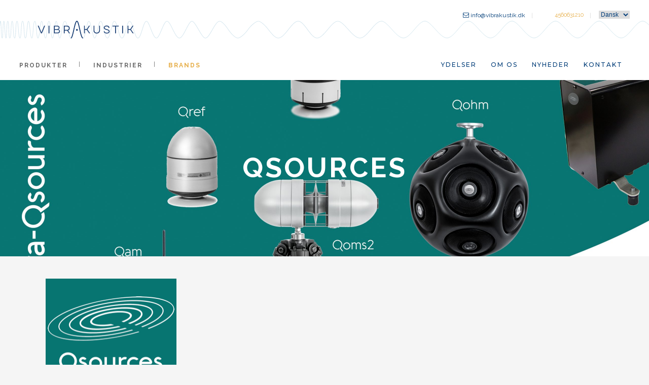

--- FILE ---
content_type: text/html; charset=UTF-8
request_url: https://www.vibrakustik.dk/qsources/
body_size: 15864
content:
	<!DOCTYPE html>
<html lang="da-DK">
<head>
	<meta charset="UTF-8" />
			<meta name="viewport" content="width=device-width,initial-scale=1,user-scalable=no">
		<title>VIBRAKUSTIK |   Qsources</title>

	
			
				
	<link rel="profile" href="https://gmpg.org/xfn/11"/>
		<link rel="shortcut icon" type="image/x-icon" href="https://usercontent.one/wp/www.vibrakustik.dk/wp-content/uploads/2017/08/logo.png" />
	<link rel="apple-touch-icon" href="https://usercontent.one/wp/www.vibrakustik.dk/wp-content/uploads/2017/08/logo.png" />
	<!--[if gte IE 9]>
	<style type="text/css">
		.gradient {
			filter: none;
		}
	</style>
	<![endif]-->

	<link href='//fonts.googleapis.com/css?family=Raleway:100,100italic,200,200italic,300,300italic,400,400italic,500,500italic,600,600italic,700,700italic,800,800italic,900,900italic|Crete+Round:100,100italic,200,200italic,300,300italic,400,400italic,500,500italic,600,600italic,700,700italic,800,800italic,900,900italic|Montserrat:100,100italic,200,200italic,300,300italic,400,400italic,500,500italic,600,600italic,700,700italic,800,800italic,900,900italic|Poppins:100,100italic,200,200italic,300,300italic,400,400italic,500,500italic,600,600italic,700,700italic,800,800italic,900,900italic&#038;subset=latin,latin-ext' rel='stylesheet' type='text/css' />
<meta name='robots' content='max-image-preview:large' />
<link rel='dns-prefetch' href='//www.googletagmanager.com' />
<link rel="alternate" type="application/rss+xml" title="VIBRAKUSTIK &raquo; Feed" href="https://www.vibrakustik.dk/feed/" />
<script type="text/javascript">
window._wpemojiSettings = {"baseUrl":"https:\/\/s.w.org\/images\/core\/emoji\/14.0.0\/72x72\/","ext":".png","svgUrl":"https:\/\/s.w.org\/images\/core\/emoji\/14.0.0\/svg\/","svgExt":".svg","source":{"concatemoji":"https:\/\/www.vibrakustik.dk\/wp-includes\/js\/wp-emoji-release.min.js?ver=f8481137c5bd0aa543053ff25156aef2"}};
/*! This file is auto-generated */
!function(e,a,t){var n,r,o,i=a.createElement("canvas"),p=i.getContext&&i.getContext("2d");function s(e,t){var a=String.fromCharCode,e=(p.clearRect(0,0,i.width,i.height),p.fillText(a.apply(this,e),0,0),i.toDataURL());return p.clearRect(0,0,i.width,i.height),p.fillText(a.apply(this,t),0,0),e===i.toDataURL()}function c(e){var t=a.createElement("script");t.src=e,t.defer=t.type="text/javascript",a.getElementsByTagName("head")[0].appendChild(t)}for(o=Array("flag","emoji"),t.supports={everything:!0,everythingExceptFlag:!0},r=0;r<o.length;r++)t.supports[o[r]]=function(e){if(p&&p.fillText)switch(p.textBaseline="top",p.font="600 32px Arial",e){case"flag":return s([127987,65039,8205,9895,65039],[127987,65039,8203,9895,65039])?!1:!s([55356,56826,55356,56819],[55356,56826,8203,55356,56819])&&!s([55356,57332,56128,56423,56128,56418,56128,56421,56128,56430,56128,56423,56128,56447],[55356,57332,8203,56128,56423,8203,56128,56418,8203,56128,56421,8203,56128,56430,8203,56128,56423,8203,56128,56447]);case"emoji":return!s([129777,127995,8205,129778,127999],[129777,127995,8203,129778,127999])}return!1}(o[r]),t.supports.everything=t.supports.everything&&t.supports[o[r]],"flag"!==o[r]&&(t.supports.everythingExceptFlag=t.supports.everythingExceptFlag&&t.supports[o[r]]);t.supports.everythingExceptFlag=t.supports.everythingExceptFlag&&!t.supports.flag,t.DOMReady=!1,t.readyCallback=function(){t.DOMReady=!0},t.supports.everything||(n=function(){t.readyCallback()},a.addEventListener?(a.addEventListener("DOMContentLoaded",n,!1),e.addEventListener("load",n,!1)):(e.attachEvent("onload",n),a.attachEvent("onreadystatechange",function(){"complete"===a.readyState&&t.readyCallback()})),(e=t.source||{}).concatemoji?c(e.concatemoji):e.wpemoji&&e.twemoji&&(c(e.twemoji),c(e.wpemoji)))}(window,document,window._wpemojiSettings);
</script>
<style type="text/css">
img.wp-smiley,
img.emoji {
	display: inline !important;
	border: none !important;
	box-shadow: none !important;
	height: 1em !important;
	width: 1em !important;
	margin: 0 0.07em !important;
	vertical-align: -0.1em !important;
	background: none !important;
	padding: 0 !important;
}
</style>
	<link rel='stylesheet' id='wp-block-library-css' href='https://www.vibrakustik.dk/wp-includes/css/dist/block-library/style.min.css?ver=f8481137c5bd0aa543053ff25156aef2' type='text/css' media='all' />
<link rel='stylesheet' id='wc-blocks-vendors-style-css' href='https://usercontent.one/wp/www.vibrakustik.dk/wp-content/plugins/woocommerce/packages/woocommerce-blocks/build/wc-blocks-vendors-style.css?ver=8.7.5' type='text/css' media='all' />
<link rel='stylesheet' id='wc-blocks-style-css' href='https://usercontent.one/wp/www.vibrakustik.dk/wp-content/plugins/woocommerce/packages/woocommerce-blocks/build/wc-blocks-style.css?ver=8.7.5' type='text/css' media='all' />
<link rel='stylesheet' id='classic-theme-styles-css' href='https://www.vibrakustik.dk/wp-includes/css/classic-themes.min.css?ver=1' type='text/css' media='all' />
<style id='global-styles-inline-css' type='text/css'>
body{--wp--preset--color--black: #000000;--wp--preset--color--cyan-bluish-gray: #abb8c3;--wp--preset--color--white: #ffffff;--wp--preset--color--pale-pink: #f78da7;--wp--preset--color--vivid-red: #cf2e2e;--wp--preset--color--luminous-vivid-orange: #ff6900;--wp--preset--color--luminous-vivid-amber: #fcb900;--wp--preset--color--light-green-cyan: #7bdcb5;--wp--preset--color--vivid-green-cyan: #00d084;--wp--preset--color--pale-cyan-blue: #8ed1fc;--wp--preset--color--vivid-cyan-blue: #0693e3;--wp--preset--color--vivid-purple: #9b51e0;--wp--preset--gradient--vivid-cyan-blue-to-vivid-purple: linear-gradient(135deg,rgba(6,147,227,1) 0%,rgb(155,81,224) 100%);--wp--preset--gradient--light-green-cyan-to-vivid-green-cyan: linear-gradient(135deg,rgb(122,220,180) 0%,rgb(0,208,130) 100%);--wp--preset--gradient--luminous-vivid-amber-to-luminous-vivid-orange: linear-gradient(135deg,rgba(252,185,0,1) 0%,rgba(255,105,0,1) 100%);--wp--preset--gradient--luminous-vivid-orange-to-vivid-red: linear-gradient(135deg,rgba(255,105,0,1) 0%,rgb(207,46,46) 100%);--wp--preset--gradient--very-light-gray-to-cyan-bluish-gray: linear-gradient(135deg,rgb(238,238,238) 0%,rgb(169,184,195) 100%);--wp--preset--gradient--cool-to-warm-spectrum: linear-gradient(135deg,rgb(74,234,220) 0%,rgb(151,120,209) 20%,rgb(207,42,186) 40%,rgb(238,44,130) 60%,rgb(251,105,98) 80%,rgb(254,248,76) 100%);--wp--preset--gradient--blush-light-purple: linear-gradient(135deg,rgb(255,206,236) 0%,rgb(152,150,240) 100%);--wp--preset--gradient--blush-bordeaux: linear-gradient(135deg,rgb(254,205,165) 0%,rgb(254,45,45) 50%,rgb(107,0,62) 100%);--wp--preset--gradient--luminous-dusk: linear-gradient(135deg,rgb(255,203,112) 0%,rgb(199,81,192) 50%,rgb(65,88,208) 100%);--wp--preset--gradient--pale-ocean: linear-gradient(135deg,rgb(255,245,203) 0%,rgb(182,227,212) 50%,rgb(51,167,181) 100%);--wp--preset--gradient--electric-grass: linear-gradient(135deg,rgb(202,248,128) 0%,rgb(113,206,126) 100%);--wp--preset--gradient--midnight: linear-gradient(135deg,rgb(2,3,129) 0%,rgb(40,116,252) 100%);--wp--preset--duotone--dark-grayscale: url('#wp-duotone-dark-grayscale');--wp--preset--duotone--grayscale: url('#wp-duotone-grayscale');--wp--preset--duotone--purple-yellow: url('#wp-duotone-purple-yellow');--wp--preset--duotone--blue-red: url('#wp-duotone-blue-red');--wp--preset--duotone--midnight: url('#wp-duotone-midnight');--wp--preset--duotone--magenta-yellow: url('#wp-duotone-magenta-yellow');--wp--preset--duotone--purple-green: url('#wp-duotone-purple-green');--wp--preset--duotone--blue-orange: url('#wp-duotone-blue-orange');--wp--preset--font-size--small: 13px;--wp--preset--font-size--medium: 20px;--wp--preset--font-size--large: 36px;--wp--preset--font-size--x-large: 42px;--wp--preset--spacing--20: 0.44rem;--wp--preset--spacing--30: 0.67rem;--wp--preset--spacing--40: 1rem;--wp--preset--spacing--50: 1.5rem;--wp--preset--spacing--60: 2.25rem;--wp--preset--spacing--70: 3.38rem;--wp--preset--spacing--80: 5.06rem;}:where(.is-layout-flex){gap: 0.5em;}body .is-layout-flow > .alignleft{float: left;margin-inline-start: 0;margin-inline-end: 2em;}body .is-layout-flow > .alignright{float: right;margin-inline-start: 2em;margin-inline-end: 0;}body .is-layout-flow > .aligncenter{margin-left: auto !important;margin-right: auto !important;}body .is-layout-constrained > .alignleft{float: left;margin-inline-start: 0;margin-inline-end: 2em;}body .is-layout-constrained > .alignright{float: right;margin-inline-start: 2em;margin-inline-end: 0;}body .is-layout-constrained > .aligncenter{margin-left: auto !important;margin-right: auto !important;}body .is-layout-constrained > :where(:not(.alignleft):not(.alignright):not(.alignfull)){max-width: var(--wp--style--global--content-size);margin-left: auto !important;margin-right: auto !important;}body .is-layout-constrained > .alignwide{max-width: var(--wp--style--global--wide-size);}body .is-layout-flex{display: flex;}body .is-layout-flex{flex-wrap: wrap;align-items: center;}body .is-layout-flex > *{margin: 0;}:where(.wp-block-columns.is-layout-flex){gap: 2em;}.has-black-color{color: var(--wp--preset--color--black) !important;}.has-cyan-bluish-gray-color{color: var(--wp--preset--color--cyan-bluish-gray) !important;}.has-white-color{color: var(--wp--preset--color--white) !important;}.has-pale-pink-color{color: var(--wp--preset--color--pale-pink) !important;}.has-vivid-red-color{color: var(--wp--preset--color--vivid-red) !important;}.has-luminous-vivid-orange-color{color: var(--wp--preset--color--luminous-vivid-orange) !important;}.has-luminous-vivid-amber-color{color: var(--wp--preset--color--luminous-vivid-amber) !important;}.has-light-green-cyan-color{color: var(--wp--preset--color--light-green-cyan) !important;}.has-vivid-green-cyan-color{color: var(--wp--preset--color--vivid-green-cyan) !important;}.has-pale-cyan-blue-color{color: var(--wp--preset--color--pale-cyan-blue) !important;}.has-vivid-cyan-blue-color{color: var(--wp--preset--color--vivid-cyan-blue) !important;}.has-vivid-purple-color{color: var(--wp--preset--color--vivid-purple) !important;}.has-black-background-color{background-color: var(--wp--preset--color--black) !important;}.has-cyan-bluish-gray-background-color{background-color: var(--wp--preset--color--cyan-bluish-gray) !important;}.has-white-background-color{background-color: var(--wp--preset--color--white) !important;}.has-pale-pink-background-color{background-color: var(--wp--preset--color--pale-pink) !important;}.has-vivid-red-background-color{background-color: var(--wp--preset--color--vivid-red) !important;}.has-luminous-vivid-orange-background-color{background-color: var(--wp--preset--color--luminous-vivid-orange) !important;}.has-luminous-vivid-amber-background-color{background-color: var(--wp--preset--color--luminous-vivid-amber) !important;}.has-light-green-cyan-background-color{background-color: var(--wp--preset--color--light-green-cyan) !important;}.has-vivid-green-cyan-background-color{background-color: var(--wp--preset--color--vivid-green-cyan) !important;}.has-pale-cyan-blue-background-color{background-color: var(--wp--preset--color--pale-cyan-blue) !important;}.has-vivid-cyan-blue-background-color{background-color: var(--wp--preset--color--vivid-cyan-blue) !important;}.has-vivid-purple-background-color{background-color: var(--wp--preset--color--vivid-purple) !important;}.has-black-border-color{border-color: var(--wp--preset--color--black) !important;}.has-cyan-bluish-gray-border-color{border-color: var(--wp--preset--color--cyan-bluish-gray) !important;}.has-white-border-color{border-color: var(--wp--preset--color--white) !important;}.has-pale-pink-border-color{border-color: var(--wp--preset--color--pale-pink) !important;}.has-vivid-red-border-color{border-color: var(--wp--preset--color--vivid-red) !important;}.has-luminous-vivid-orange-border-color{border-color: var(--wp--preset--color--luminous-vivid-orange) !important;}.has-luminous-vivid-amber-border-color{border-color: var(--wp--preset--color--luminous-vivid-amber) !important;}.has-light-green-cyan-border-color{border-color: var(--wp--preset--color--light-green-cyan) !important;}.has-vivid-green-cyan-border-color{border-color: var(--wp--preset--color--vivid-green-cyan) !important;}.has-pale-cyan-blue-border-color{border-color: var(--wp--preset--color--pale-cyan-blue) !important;}.has-vivid-cyan-blue-border-color{border-color: var(--wp--preset--color--vivid-cyan-blue) !important;}.has-vivid-purple-border-color{border-color: var(--wp--preset--color--vivid-purple) !important;}.has-vivid-cyan-blue-to-vivid-purple-gradient-background{background: var(--wp--preset--gradient--vivid-cyan-blue-to-vivid-purple) !important;}.has-light-green-cyan-to-vivid-green-cyan-gradient-background{background: var(--wp--preset--gradient--light-green-cyan-to-vivid-green-cyan) !important;}.has-luminous-vivid-amber-to-luminous-vivid-orange-gradient-background{background: var(--wp--preset--gradient--luminous-vivid-amber-to-luminous-vivid-orange) !important;}.has-luminous-vivid-orange-to-vivid-red-gradient-background{background: var(--wp--preset--gradient--luminous-vivid-orange-to-vivid-red) !important;}.has-very-light-gray-to-cyan-bluish-gray-gradient-background{background: var(--wp--preset--gradient--very-light-gray-to-cyan-bluish-gray) !important;}.has-cool-to-warm-spectrum-gradient-background{background: var(--wp--preset--gradient--cool-to-warm-spectrum) !important;}.has-blush-light-purple-gradient-background{background: var(--wp--preset--gradient--blush-light-purple) !important;}.has-blush-bordeaux-gradient-background{background: var(--wp--preset--gradient--blush-bordeaux) !important;}.has-luminous-dusk-gradient-background{background: var(--wp--preset--gradient--luminous-dusk) !important;}.has-pale-ocean-gradient-background{background: var(--wp--preset--gradient--pale-ocean) !important;}.has-electric-grass-gradient-background{background: var(--wp--preset--gradient--electric-grass) !important;}.has-midnight-gradient-background{background: var(--wp--preset--gradient--midnight) !important;}.has-small-font-size{font-size: var(--wp--preset--font-size--small) !important;}.has-medium-font-size{font-size: var(--wp--preset--font-size--medium) !important;}.has-large-font-size{font-size: var(--wp--preset--font-size--large) !important;}.has-x-large-font-size{font-size: var(--wp--preset--font-size--x-large) !important;}
.wp-block-navigation a:where(:not(.wp-element-button)){color: inherit;}
:where(.wp-block-columns.is-layout-flex){gap: 2em;}
.wp-block-pullquote{font-size: 1.5em;line-height: 1.6;}
</style>
<link rel='stylesheet' id='contact-form-7-css' href='https://usercontent.one/wp/www.vibrakustik.dk/wp-content/plugins/contact-form-7/includes/css/styles.css?ver=5.7.7' type='text/css' media='all' />
<style id='woocommerce-inline-inline-css' type='text/css'>
.woocommerce form .form-row .required { visibility: visible; }
</style>
<link rel='stylesheet' id='ywctm-frontend-css' href='https://usercontent.one/wp/www.vibrakustik.dk/wp-content/plugins/yith-woocommerce-catalog-mode/assets/css/frontend.min.css?ver=2.25.0' type='text/css' media='all' />
<style id='ywctm-frontend-inline-css' type='text/css'>
form.cart button.single_add_to_cart_button, form.cart .quantity, .widget.woocommerce.widget_shopping_cart{display: none !important}
</style>
<link rel='stylesheet' id='qode_default_style-css' href='https://usercontent.one/wp/www.vibrakustik.dk/wp-content/themes/stockholm/style.css?ver=f8481137c5bd0aa543053ff25156aef2' type='text/css' media='all' />
<link rel='stylesheet' id='qode_stylesheet-css' href='https://usercontent.one/wp/www.vibrakustik.dk/wp-content/themes/stockholm/css/stylesheet.min.css?ver=f8481137c5bd0aa543053ff25156aef2' type='text/css' media='all' />
<link rel='stylesheet' id='qode_woocommerce-css' href='https://usercontent.one/wp/www.vibrakustik.dk/wp-content/themes/stockholm/css/woocommerce.min.css?ver=f8481137c5bd0aa543053ff25156aef2' type='text/css' media='all' />
<link rel='stylesheet' id='qode_style_dynamic-css' href='https://usercontent.one/wp/www.vibrakustik.dk/wp-content/themes/stockholm/css/style_dynamic.css?ver=1671597338' type='text/css' media='all' />
<link rel='stylesheet' id='qode_font-awesome-css' href='https://usercontent.one/wp/www.vibrakustik.dk/wp-content/themes/stockholm/css/font-awesome/css/font-awesome.min.css?ver=f8481137c5bd0aa543053ff25156aef2' type='text/css' media='all' />
<link rel='stylesheet' id='qode_elegant-icons-css' href='https://usercontent.one/wp/www.vibrakustik.dk/wp-content/themes/stockholm/css/elegant-icons/style.min.css?ver=f8481137c5bd0aa543053ff25156aef2' type='text/css' media='all' />
<link rel='stylesheet' id='qode_linear-icons-css' href='https://usercontent.one/wp/www.vibrakustik.dk/wp-content/themes/stockholm/css/linear-icons/style.css?ver=f8481137c5bd0aa543053ff25156aef2' type='text/css' media='all' />
<link rel='stylesheet' id='mediaelement-css' href='https://www.vibrakustik.dk/wp-includes/js/mediaelement/mediaelementplayer-legacy.min.css?ver=4.2.17' type='text/css' media='all' />
<link rel='stylesheet' id='wp-mediaelement-css' href='https://www.vibrakustik.dk/wp-includes/js/mediaelement/wp-mediaelement.min.css?ver=f8481137c5bd0aa543053ff25156aef2' type='text/css' media='all' />
<link rel='stylesheet' id='qode_responsive-css' href='https://usercontent.one/wp/www.vibrakustik.dk/wp-content/themes/stockholm/css/responsive.min.css?ver=f8481137c5bd0aa543053ff25156aef2' type='text/css' media='all' />
<link rel='stylesheet' id='qode_style_dynamic_responsive-css' href='https://usercontent.one/wp/www.vibrakustik.dk/wp-content/themes/stockholm/css/style_dynamic_responsive.css?ver=1671597338' type='text/css' media='all' />
<link rel='stylesheet' id='qode_custom_css-css' href='https://usercontent.one/wp/www.vibrakustik.dk/wp-content/themes/stockholm/css/custom_css.css?ver=1671597338' type='text/css' media='all' />
<link rel='stylesheet' id='qode_webkit-css' href='https://usercontent.one/wp/www.vibrakustik.dk/wp-content/themes/stockholm/css/webkit_stylesheet.css?ver=f8481137c5bd0aa543053ff25156aef2' type='text/css' media='all' />
<link rel='stylesheet' id='qode_woocommerce_responsive-css' href='https://usercontent.one/wp/www.vibrakustik.dk/wp-content/themes/stockholm/css/woocommerce_responsive.min.css?ver=f8481137c5bd0aa543053ff25156aef2' type='text/css' media='all' />
<link rel='stylesheet' id='newsletter-css' href='https://usercontent.one/wp/www.vibrakustik.dk/wp-content/plugins/newsletter/style.css?ver=8.0.4' type='text/css' media='all' />
<link rel='stylesheet' id='newsletter-leads-css' href='https://usercontent.one/wp/www.vibrakustik.dk/wp-content/plugins/newsletter-leads/css/leads.css?ver=1.1.6' type='text/css' media='all' />
<style id='newsletter-leads-inline-css' type='text/css'>
            #simplemodal-container {
            height:500px;
            width:500px;
            }

            .tnp-modal {
            background-color: #003c78 !important;
            font-family: "Lato", sans-serif;
            text-align: center;
            padding: 30px;
            }

            #simplemodal-container input.tnp-submit {
            background-color: #ffffff !important;
            border: none;
            background-image: none;
            color: #fff;
            cursor: pointer;
            }

            #simplemodal-container input[type="submit"]:hover {
            background-color: #ffffff !important;
            filter: brightness(110%);
            }

            
</style>
<link rel='stylesheet' id='childstyle-css' href='https://usercontent.one/wp/www.vibrakustik.dk/wp-content/themes/stockholm-child/style.css?ver=f8481137c5bd0aa543053ff25156aef2' type='text/css' media='all' />
<script type='text/javascript' src='https://www.vibrakustik.dk/wp-includes/js/jquery/jquery.min.js?ver=3.6.1' id='jquery-core-js'></script>
<script type='text/javascript' src='https://www.vibrakustik.dk/wp-includes/js/jquery/jquery-migrate.min.js?ver=3.3.2' id='jquery-migrate-js'></script>

<!-- Google tag (gtag.js) snippet added by Site Kit -->
<!-- Google Analytics-snippet tilføjet af Site Kit -->
<script type='text/javascript' src='https://www.googletagmanager.com/gtag/js?id=GT-T9LWX3W' id='google_gtagjs-js' async></script>
<script type='text/javascript' id='google_gtagjs-js-after'>
window.dataLayer = window.dataLayer || [];function gtag(){dataLayer.push(arguments);}
gtag("set","linker",{"domains":["www.vibrakustik.dk"]});
gtag("js", new Date());
gtag("set", "developer_id.dZTNiMT", true);
gtag("config", "GT-T9LWX3W");
</script>
<link rel="https://api.w.org/" href="https://www.vibrakustik.dk/wp-json/" /><link rel="alternate" type="application/json" href="https://www.vibrakustik.dk/wp-json/wp/v2/pages/1397" /><link rel="EditURI" type="application/rsd+xml" title="RSD" href="https://www.vibrakustik.dk/xmlrpc.php?rsd" />
<link rel="canonical" href="https://www.vibrakustik.dk/qsources/" />
<link rel="alternate" type="application/json+oembed" href="https://www.vibrakustik.dk/wp-json/oembed/1.0/embed?url=https%3A%2F%2Fwww.vibrakustik.dk%2Fqsources%2F" />
<link rel="alternate" type="text/xml+oembed" href="https://www.vibrakustik.dk/wp-json/oembed/1.0/embed?url=https%3A%2F%2Fwww.vibrakustik.dk%2Fqsources%2F&#038;format=xml" />
<meta name="generator" content="Site Kit by Google 1.170.0" /><style>[class*=" icon-oc-"],[class^=icon-oc-]{speak:none;font-style:normal;font-weight:400;font-variant:normal;text-transform:none;line-height:1;-webkit-font-smoothing:antialiased;-moz-osx-font-smoothing:grayscale}.icon-oc-one-com-white-32px-fill:before{content:"901"}.icon-oc-one-com:before{content:"900"}#one-com-icon,.toplevel_page_onecom-wp .wp-menu-image{speak:none;display:flex;align-items:center;justify-content:center;text-transform:none;line-height:1;-webkit-font-smoothing:antialiased;-moz-osx-font-smoothing:grayscale}.onecom-wp-admin-bar-item>a,.toplevel_page_onecom-wp>.wp-menu-name{font-size:16px;font-weight:400;line-height:1}.toplevel_page_onecom-wp>.wp-menu-name img{width:69px;height:9px;}.wp-submenu-wrap.wp-submenu>.wp-submenu-head>img{width:88px;height:auto}.onecom-wp-admin-bar-item>a img{height:7px!important}.onecom-wp-admin-bar-item>a img,.toplevel_page_onecom-wp>.wp-menu-name img{opacity:.8}.onecom-wp-admin-bar-item.hover>a img,.toplevel_page_onecom-wp.wp-has-current-submenu>.wp-menu-name img,li.opensub>a.toplevel_page_onecom-wp>.wp-menu-name img{opacity:1}#one-com-icon:before,.onecom-wp-admin-bar-item>a:before,.toplevel_page_onecom-wp>.wp-menu-image:before{content:'';position:static!important;background-color:rgba(240,245,250,.4);border-radius:102px;width:18px;height:18px;padding:0!important}.onecom-wp-admin-bar-item>a:before{width:14px;height:14px}.onecom-wp-admin-bar-item.hover>a:before,.toplevel_page_onecom-wp.opensub>a>.wp-menu-image:before,.toplevel_page_onecom-wp.wp-has-current-submenu>.wp-menu-image:before{background-color:#76b82a}.onecom-wp-admin-bar-item>a{display:inline-flex!important;align-items:center;justify-content:center}#one-com-logo-wrapper{font-size:4em}#one-com-icon{vertical-align:middle}.imagify-welcome{display:none !important;}</style><link rel="alternate" hreflang="en" href="https://www.vibrakustik.dk/en/qsources/"/>	<noscript><style>.woocommerce-product-gallery{ opacity: 1 !important; }</style></noscript>
	<meta name="generator" content="Elementor 3.13.2; features: e_dom_optimization, e_optimized_assets_loading, e_optimized_css_loading, a11y_improvements, additional_custom_breakpoints; settings: css_print_method-external, google_font-enabled, font_display-swap">
		<style type="text/css" id="wp-custom-css">
			.woocommerce-ordering, .woocommerce-result-count {
	display: none !important;
}

.tnp-modal h1 {
    padding: 0;
    font-size: 16px;
    text-transform: uppercase;
    letter-spacing: 3px;
}

.tnp-popup-main .tnp-lists {
	text-align: left;
}

.tnp-popup-main .tnp-field-list {
	margin-bottom: 0;
}

.tnp-modal {
	height: 500px;
}

.simplemodal-wrap {
	overflow: visible !important;
}

.q_logo img {
	margin-left: -45px;
}

.count {
	display: none;
}

.tnp-widget input.tnp-submit {
    height: 37px;
    line-height: 37px;
    margin: 0;
    padding: 0 22px;
    font-size: 12px;
    font-weight: 700;
    text-align: left;
	border: 0;
    color: #fff;
    text-decoration: none;
    cursor: pointer;
    font-style: normal;
    text-transform: uppercase;
    letter-spacing: 2px;
	background-color: #003c78;
	width: auto;
}

.woocommerce .product .summary .product_meta, .product .wc-tabs-wrapper, .single-product .title_outer, .product .tabs-nav, .post_social {
	display: none !important;
}

.widget_transposh select {
	border: 0;
	color: #003c78;
	font-size: 12px;
}

.widget_transposh .no_translate {
	float: left;
}



		</style>
		
</head>

<body data-rsssl=1 class="page-template-default page page-id-1397 theme-stockholm woocommerce-no-js  select-child-theme-ver-1.0.0 select-theme-ver-4.1 menu-animation-underline-bottom header_top_hide_on_mobile qode-elegant-product-list elementor-default elementor-kit-1889">

	<div class="ajax_loader"><div class="ajax_loader_1"><div class="pulsating_circle"></div></div></div>
<div class="wrapper">
<div class="wrapper_inner">
<!-- Google Analytics start -->
<!-- Google Analytics end -->

<div class="qode-popup-holder">
    <div class="qode-popup-shader"></div>
    <div class="qode-popup-table">
        <div class="qode-popup-table-cell">
            <div class="qode-popup-inner">
                <a class="qode-popup-close" href="javascript:void(0)">
                    <span class="icon_close"></span>
                </a>
                <div class="qode-popup-content-container">
                    <div class="qode-popup-title-holder">
                        <h2 class="qode-popup-title">Kontakt os</h2>
                    </div>
                    <div class="qode-popup-subtitle">
                        Vi vender altid tilbage med et svar indenfor 24 timer!                    </div>
                    
<div class="wpcf7 no-js" id="wpcf7-f4-o1" lang="da-DK" dir="ltr">
<div class="screen-reader-response"><p role="status" aria-live="polite" aria-atomic="true"></p> <ul></ul></div>
<form action="/qsources/#wpcf7-f4-o1" method="post" class="wpcf7-form init cf7_custom_style_1" aria-label="Kontaktformular" novalidate="novalidate" data-status="init">
<div style="display: none;">
<input type="hidden" name="_wpcf7" value="4" />
<input type="hidden" name="_wpcf7_version" value="5.7.7" />
<input type="hidden" name="_wpcf7_locale" value="da_DK" />
<input type="hidden" name="_wpcf7_unit_tag" value="wpcf7-f4-o1" />
<input type="hidden" name="_wpcf7_container_post" value="0" />
<input type="hidden" name="_wpcf7_posted_data_hash" value="" />
<input type="hidden" name="_wpcf7_recaptcha_response" value="" />
</div>
<p><span class="wpcf7-form-control-wrap" data-name="your-name"><input size="40" class="wpcf7-form-control wpcf7-text wpcf7-validates-as-required" aria-required="true" aria-invalid="false" placeholder="Navn" value="" type="text" name="your-name" /></span>
</p>
<p><span class="wpcf7-form-control-wrap" data-name="your-email"><input size="40" class="wpcf7-form-control wpcf7-text wpcf7-email wpcf7-validates-as-required wpcf7-validates-as-email" aria-required="true" aria-invalid="false" placeholder="Email" value="" type="email" name="your-email" /></span>
</p>
<p><span class="wpcf7-form-control-wrap" data-name="your-subject"><input size="40" class="wpcf7-form-control wpcf7-text" aria-invalid="false" placeholder="Emne" value="" type="text" name="your-subject" /></span>
</p>
<p><span class="wpcf7-form-control-wrap" data-name="your-message"><textarea cols="40" rows="10" class="wpcf7-form-control wpcf7-textarea" aria-invalid="false" placeholder="Besked" name="your-message"></textarea></span><br />
<span id="wpcf7-6971b9e3eaf28-wrapper" class="wpcf7-form-control-wrap honeypot-338-wrap" style="display:none !important; visibility:hidden !important;"><label for="wpcf7-6971b9e3eaf28-field" class="hp-message">Please leave this field empty.</label><input id="wpcf7-6971b9e3eaf28-field"  class="wpcf7-form-control wpcf7-text" type="text" name="honeypot-338" value="" size="40" tabindex="-1" autocomplete="new-password" /></span><br />
<input class="wpcf7-form-control has-spinner wpcf7-submit" type="submit" value="Send" />
</p><div class="wpcf7-response-output" aria-hidden="true"></div>
</form>
</div>
                </div>
            </div>
        </div>
    </div>
</div>
	<header class="page_header scrolled_not_transparent has_top scroll_top  stick menu_bottom">
		<div class="header_inner clearfix">

		<div class="header_top_bottom_holder">
					<div class="header_top clearfix" style='' >
										<div class="left">
							<div class="inner">
															</div>
						</div>
						<div class="right">
							<div class="inner">
								        <div class="header-widget widget_qode_popup_opener header-right-widget">
        <a class="widget qode-popup-opener" style="color: #003d78" href="javascript:void(0)">
            <span class="qode-popup-opener-icon fa fa-envelope-o"></span> <span class="qode-popup-opener-text">info@vibrakustik.dk</span>
        </a>

		</div>
    <div class="header-widget widget_text header-right-widget">			<div class="textwidget"><div class="wpb_column vc_column_container vc_col-sm-3"> Tlf.:+<a href="tel:004560631210">4560631210</a></div>
</div>
		</div><div class="header-widget widget_transposh header-right-widget"><span class="no_translate"><select name="lang" onchange="document.location.href=this.options[this.selectedIndex].value;"><option value="/en/qsources/">English</option><option value="/qsources/" selected="selected">Dansk</option></select><br/></span><div id="tr_credit"></div></div>							</div>
						</div>
									</div>
				<div class="header_bottom clearfix" style='' >
			                    					<div class="header_inner_left">
                        													<div class="mobile_menu_button"><span><i class="fa fa-bars"></i></span></div>
												<div class="logo_wrapper">
														<div class="q_logo"><a href="https://www.vibrakustik.dk/"><img class="normal" src="https://usercontent.one/wp/www.vibrakustik.dk/wp-content/uploads/2022/11/vibrakustik-header-logo-1.svg" alt="Logo"/><img class="light" src="https://usercontent.one/wp/www.vibrakustik.dk/wp-content/themes/stockholm/img/logo.png" alt="Logo"/><img class="dark" src="https://usercontent.one/wp/www.vibrakustik.dk/wp-content/themes/stockholm/img/logo_black.png" alt="Logo"/><img class="sticky" src="https://usercontent.one/wp/www.vibrakustik.dk/wp-content/uploads/2022/11/vibrakustik-header-logo-2.svg" alt="Logo"/></a></div>
                            						</div>
						                        					</div>
															<div class="header_menu_bottom">
						<div class="header_menu_bottom_inner">
															<div class="main_menu_header_inner_right_holder">
																		<nav class="main_menu drop_down ">
										<ul id="menu-venstre-menu" class="clearfix"><li id="nav-menu-item-673" class="menu-item menu-item-type-post_type menu-item-object-page menu-item-has-children  has_sub narrow"><a href="https://www.vibrakustik.dk/produkter/" class=""><i class="menu_icon fa blank"></i><span class="menu-text">Produkter</span><span class="plus"></span></a>
<div class="second"><div class="inner"><ul>
	<li id="nav-menu-item-1133" class="menu-item menu-item-type-taxonomy menu-item-object-product_cat "><a href="https://www.vibrakustik.dk/produkt-kategori/akustisk-kamera/" class=""><i class="menu_icon fa blank"></i><span class="menu-text">Akustiske Kameraer</span><span class="plus"></span></a></li>
	<li id="nav-menu-item-1646" class="menu-item menu-item-type-post_type menu-item-object-page menu-item-has-children sub"><a href="https://www.vibrakustik.dk/ydelser/audiotest/" class=""><i class="menu_icon fa blank"></i><span class="menu-text">Audio Test</span><span class="plus"></span><i class="q_menu_arrow fa fa-angle-right"></i></a>
	<ul>
		<li id="nav-menu-item-1648" class="menu-item menu-item-type-taxonomy menu-item-object-product_cat "><a href="https://www.vibrakustik.dk/produkt-kategori/software-2/" class=""><i class="menu_icon fa blank"></i><span class="menu-text">Software til audio test</span><span class="plus"></span></a></li>
		<li id="nav-menu-item-1647" class="menu-item menu-item-type-taxonomy menu-item-object-product_cat menu-item-has-children "><a href="https://www.vibrakustik.dk/produkt-kategori/hardware/" class=""><i class="menu_icon fa blank"></i><span class="menu-text">Hardware</span><span class="plus"></span></a>
		<ul>
			<li id="nav-menu-item-1681" class="menu-item menu-item-type-taxonomy menu-item-object-product_cat "><a href="https://www.vibrakustik.dk/produkt-kategori/hardware/all-in-one-interfaces/" class=""><i class="menu_icon fa blank"></i><span class="menu-text">All-in-one interfaces</span><span class="plus"></span></a></li>
			<li id="nav-menu-item-1682" class="menu-item menu-item-type-taxonomy menu-item-object-product_cat "><a href="https://www.vibrakustik.dk/produkt-kategori/hardware/lydkort-og-andre-testinterfaces/" class=""><i class="menu_icon fa blank"></i><span class="menu-text">Lydkort og andre testinterfaces</span><span class="plus"></span></a></li>
			<li id="nav-menu-item-1767" class="menu-item menu-item-type-taxonomy menu-item-object-product_cat "><a href="https://www.vibrakustik.dk/produkt-kategori/hardware/drejeborde/" class=""><i class="menu_icon fa blank"></i><span class="menu-text">Drejeborde</span><span class="plus"></span></a></li>
		</ul>
</li>
	</ul>
</li>
	<li id="nav-menu-item-904" class="menu-item menu-item-type-taxonomy menu-item-object-product_cat "><a href="https://www.vibrakustik.dk/produkt-kategori/dataopsamling/" class=""><i class="menu_icon fa blank"></i><span class="menu-text">Dataopsamling</span><span class="plus"></span></a></li>
	<li id="nav-menu-item-1553" class="menu-item menu-item-type-taxonomy menu-item-object-product_cat menu-item-has-children sub"><a href="https://www.vibrakustik.dk/produkt-kategori/fixturer-simulatorer/" class=""><i class="menu_icon fa blank"></i><span class="menu-text">Fixturer &amp; Simulatorer</span><span class="plus"></span><i class="q_menu_arrow fa fa-angle-right"></i></a>
	<ul>
		<li id="nav-menu-item-1544" class="menu-item menu-item-type-taxonomy menu-item-object-product_cat "><a href="https://www.vibrakustik.dk/produkt-kategori/fixturer-simulatorer/head-torso-simulator/" class=""><i class="menu_icon fa blank"></i><span class="menu-text">Head &amp; Torso Simulator</span><span class="plus"></span></a></li>
	</ul>
</li>
	<li id="nav-menu-item-905" class="menu-item menu-item-type-taxonomy menu-item-object-product_cat "><a href="https://www.vibrakustik.dk/produkt-kategori/kalibrering/" class=""><i class="menu_icon fa blank"></i><span class="menu-text">Kalibrering</span><span class="plus"></span></a></li>
	<li id="nav-menu-item-1429" class="menu-item menu-item-type-taxonomy menu-item-object-product_cat "><a href="https://www.vibrakustik.dk/produkt-kategori/lydkilder/" class=""><i class="menu_icon fa blank"></i><span class="menu-text">Lydkilder</span><span class="plus"></span></a></li>
	<li id="nav-menu-item-906" class="menu-item menu-item-type-taxonomy menu-item-object-product_cat "><a href="https://www.vibrakustik.dk/produkt-kategori/lydmaalere/" class=""><i class="menu_icon fa blank"></i><span class="menu-text">Lydmålere</span><span class="plus"></span></a></li>
	<li id="nav-menu-item-908" class="menu-item menu-item-type-taxonomy menu-item-object-product_cat "><a href="https://www.vibrakustik.dk/produkt-kategori/monitorering/" class=""><i class="menu_icon fa blank"></i><span class="menu-text">Monitorering</span><span class="plus"></span></a></li>
	<li id="nav-menu-item-907" class="menu-item menu-item-type-taxonomy menu-item-object-product_cat "><a href="https://www.vibrakustik.dk/produkt-kategori/mikrofoner/" class=""><i class="menu_icon fa blank"></i><span class="menu-text">Målemikrofoner</span><span class="plus"></span></a></li>
	<li id="nav-menu-item-909" class="menu-item menu-item-type-taxonomy menu-item-object-product_cat "><a href="https://www.vibrakustik.dk/produkt-kategori/software/" class=""><i class="menu_icon fa blank"></i><span class="menu-text">Software</span><span class="plus"></span></a></li>
	<li id="nav-menu-item-2082" class="menu-item menu-item-type-taxonomy menu-item-object-product_cat "><a href="https://www.vibrakustik.dk/produkt-kategori/turntables/" class=""><i class="menu_icon fa blank"></i><span class="menu-text">Turntables</span><span class="plus"></span></a></li>
	<li id="nav-menu-item-1568" class="menu-item menu-item-type-taxonomy menu-item-object-product_cat "><a href="https://www.vibrakustik.dk/produkt-kategori/vibration/" class=""><i class="menu_icon fa blank"></i><span class="menu-text">Vibration</span><span class="plus"></span></a></li>
	<li id="nav-menu-item-2563" class="menu-item menu-item-type-taxonomy menu-item-object-product_cat "><a href="https://www.vibrakustik.dk/produkt-kategori/viscositet-og-volumen/" class=""><i class="menu_icon fa blank"></i><span class="menu-text">Viscositet og Volumen</span><span class="plus"></span></a></li>
</ul></div></div>
</li>
<li id="nav-menu-item-911" class="menu-item menu-item-type-post_type menu-item-object-page menu-item-has-children  has_sub narrow"><a href="https://www.vibrakustik.dk/industrier/" class=""><i class="menu_icon fa blank"></i><span class="menu-text">Industrier</span><span class="plus"></span></a>
<div class="second"><div class="inner"><ul>
	<li id="nav-menu-item-915" class="menu-item menu-item-type-post_type menu-item-object-page "><a href="https://www.vibrakustik.dk/industrier/audiologi/" class=""><i class="menu_icon fa blank"></i><span class="menu-text">Audiologi</span><span class="plus"></span></a></li>
	<li id="nav-menu-item-914" class="menu-item menu-item-type-post_type menu-item-object-page "><a href="https://www.vibrakustik.dk/industrier/personlig-audio-devices/" class=""><i class="menu_icon fa blank"></i><span class="menu-text">Personlig audio &#038; devices</span><span class="plus"></span></a></li>
	<li id="nav-menu-item-773" class="menu-item menu-item-type-post_type menu-item-object-page "><a href="https://www.vibrakustik.dk/industrier/bilindustri/" class=""><i class="menu_icon fa blank"></i><span class="menu-text">Bilindustri</span><span class="plus"></span></a></li>
	<li id="nav-menu-item-772" class="menu-item menu-item-type-post_type menu-item-object-page "><a href="https://www.vibrakustik.dk/industrier/forsvar-flyindustri/" class=""><i class="menu_icon fa blank"></i><span class="menu-text">Forsvar &#038; flyindustri</span><span class="plus"></span></a></li>
	<li id="nav-menu-item-771" class="menu-item menu-item-type-post_type menu-item-object-page "><a href="https://www.vibrakustik.dk/industrier/env-miljoestoej-vibration/" class=""><i class="menu_icon fa blank"></i><span class="menu-text">ENV – Miljøstøj &#038; vibration</span><span class="plus"></span></a></li>
	<li id="nav-menu-item-770" class="menu-item menu-item-type-post_type menu-item-object-page "><a href="https://www.vibrakustik.dk/industrier/bygningsakustik/" class=""><i class="menu_icon fa blank"></i><span class="menu-text">Bygningsakustik</span><span class="plus"></span></a></li>
	<li id="nav-menu-item-913" class="menu-item menu-item-type-post_type menu-item-object-page "><a href="https://www.vibrakustik.dk/industrier/reference-maalinger-undervisning/" class=""><i class="menu_icon fa blank"></i><span class="menu-text">Referencemålinger &#038; undervisning</span><span class="plus"></span></a></li>
	<li id="nav-menu-item-912" class="menu-item menu-item-type-post_type menu-item-object-page "><a href="https://www.vibrakustik.dk/industrier/industri-produktion/" class=""><i class="menu_icon fa blank"></i><span class="menu-text">Industri &#038; produktion</span><span class="plus"></span></a></li>
	<li id="nav-menu-item-2687" class="menu-item menu-item-type-post_type menu-item-object-page "><a href="https://www.vibrakustik.dk/industrier/service-og-vedligehold/" class=""><i class="menu_icon fa blank"></i><span class="menu-text">Service &#038; vedligehold</span><span class="plus"></span></a></li>
</ul></div></div>
</li>
<li id="nav-menu-item-1163" class="menu-item menu-item-type-custom menu-item-object-custom current-menu-ancestor current-menu-parent menu-item-has-children active has_sub narrow"><a href="#" class=" current "><i class="menu_icon fa blank"></i><span class="menu-text">Brands</span><span class="plus"></span></a>
<div class="second"><div class="inner"><ul>
	<li id="nav-menu-item-1491" class="menu-item menu-item-type-post_type menu-item-object-page "><a href="https://www.vibrakustik.dk/aheadsimulations/" class=""><i class="menu_icon fa blank"></i><span class="menu-text">AHead Simulations</span><span class="plus"></span></a></li>
	<li id="nav-menu-item-1819" class="menu-item menu-item-type-post_type menu-item-object-page "><a href="https://www.vibrakustik.dk/cae-systems/" class=""><i class="menu_icon fa blank"></i><span class="menu-text">CAE SYSTEMS</span><span class="plus"></span></a></li>
	<li id="nav-menu-item-1221" class="menu-item menu-item-type-post_type menu-item-object-page "><a href="https://www.vibrakustik.dk/cadnaa/" class=""><i class="menu_icon fa blank"></i><span class="menu-text">DataKustik – Cadna</span><span class="plus"></span></a></li>
	<li id="nav-menu-item-1164" class="menu-item menu-item-type-post_type menu-item-object-page "><a href="https://www.vibrakustik.dk/listen/" class=""><i class="menu_icon fa blank"></i><span class="menu-text">LISTEN – SoundCheck</span><span class="plus"></span></a></li>
	<li id="nav-menu-item-1213" class="menu-item menu-item-type-post_type menu-item-object-page "><a href="https://www.vibrakustik.dk/norsonic/" class=""><i class="menu_icon fa blank"></i><span class="menu-text">NORSONIC</span><span class="plus"></span></a></li>
	<li id="nav-menu-item-2088" class="menu-item menu-item-type-post_type menu-item-object-page "><a href="https://www.vibrakustik.dk/outline/" class=""><i class="menu_icon fa blank"></i><span class="menu-text">Outline</span><span class="plus"></span></a></li>
	<li id="nav-menu-item-1402" class="menu-item menu-item-type-post_type menu-item-object-page current-menu-item page_item page-item-1397 current_page_item "><a href="https://www.vibrakustik.dk/qsources/" class=""><i class="menu_icon fa blank"></i><span class="menu-text">Qsources</span><span class="plus"></span></a></li>
	<li id="nav-menu-item-2336" class="menu-item menu-item-type-post_type menu-item-object-page "><a href="https://www.vibrakustik.dk/rion-sound-vibration/" class=""><i class="menu_icon fa blank"></i><span class="menu-text">Rion, Sound &#038; Vibration</span><span class="plus"></span></a></li>
	<li id="nav-menu-item-2523" class="menu-item menu-item-type-post_type menu-item-object-page "><a href="https://www.vibrakustik.dk/soundinsight/" class=""><i class="menu_icon fa blank"></i><span class="menu-text">SoundInsight</span><span class="plus"></span></a></li>
	<li id="nav-menu-item-1222" class="menu-item menu-item-type-post_type menu-item-object-page "><a href="https://www.vibrakustik.dk/topsonic/" class=""><i class="menu_icon fa blank"></i><span class="menu-text">TOPSONIC</span><span class="plus"></span></a></li>
</ul></div></div>
</li>
</ul>									</nav>
									<div class="header_inner_right">
										<div class="side_menu_button_wrapper right">
																							<div class="header_bottom_right_widget_holder"><div class="header_bottom_widget widget_nav_menu"><div class="menu-hoejre-menu-container"><ul id="menu-hoejre-menu" class="menu"><li id="menu-item-821" class="menu-item menu-item-type-post_type menu-item-object-page menu-item-has-children menu-item-821"><a href="https://www.vibrakustik.dk/ydelser/">Ydelser</a>
<ul class="sub-menu">
	<li id="menu-item-1149" class="menu-item menu-item-type-post_type menu-item-object-page menu-item-1149"><a href="https://www.vibrakustik.dk/ydelser/audiotest/">Audio Test</a></li>
	<li id="menu-item-822" class="menu-item menu-item-type-post_type menu-item-object-page menu-item-822"><a href="https://www.vibrakustik.dk/ydelser/raadgivning/">Rådgivning</a></li>
	<li id="menu-item-824" class="menu-item menu-item-type-post_type menu-item-object-page menu-item-824"><a href="https://www.vibrakustik.dk/ydelser/service-og-kalibrering/">Service og kalibrering</a></li>
	<li id="menu-item-823" class="menu-item menu-item-type-post_type menu-item-object-page menu-item-823"><a href="https://www.vibrakustik.dk/ydelser/udleje/">Udlejning</a></li>
</ul>
</li>
<li id="menu-item-689" class="menu-item menu-item-type-post_type menu-item-object-page menu-item-689"><a href="https://www.vibrakustik.dk/om/">Om os</a></li>
<li id="menu-item-717" class="menu-item menu-item-type-post_type menu-item-object-page menu-item-717"><a href="https://www.vibrakustik.dk/nyheder/">Nyheder</a></li>
<li id="menu-item-688" class="menu-item menu-item-type-post_type menu-item-object-page menu-item-688"><a href="https://www.vibrakustik.dk/kontakt/">Kontakt</a></li>
</ul></div></div></div>
																																	<div class="side_menu_button">
																																				
											</div>
										</div>
									</div>
								</div>
							</div>
						</div>
												<nav class="mobile_menu">
							<ul id="menu-venstre-menu-1" class=""><li id="mobile-menu-item-673" class="menu-item menu-item-type-post_type menu-item-object-page menu-item-has-children  has_sub"><a href="https://www.vibrakustik.dk/produkter/" class=""><span>Produkter</span></a><span class="mobile_arrow"><i class="fa fa-angle-right"></i><i class="fa fa-angle-down"></i></span>
<ul class="sub_menu">
	<li id="mobile-menu-item-1133" class="menu-item menu-item-type-taxonomy menu-item-object-product_cat "><a href="https://www.vibrakustik.dk/produkt-kategori/akustisk-kamera/" class=""><span>Akustiske Kameraer</span></a><span class="mobile_arrow"><i class="fa fa-angle-right"></i><i class="fa fa-angle-down"></i></span></li>
	<li id="mobile-menu-item-1646" class="menu-item menu-item-type-post_type menu-item-object-page menu-item-has-children  has_sub"><a href="https://www.vibrakustik.dk/ydelser/audiotest/" class=""><span>Audio Test</span></a><span class="mobile_arrow"><i class="fa fa-angle-right"></i><i class="fa fa-angle-down"></i></span>
	<ul class="sub_menu">
		<li id="mobile-menu-item-1648" class="menu-item menu-item-type-taxonomy menu-item-object-product_cat "><a href="https://www.vibrakustik.dk/produkt-kategori/software-2/" class=""><span>Software til audio test</span></a><span class="mobile_arrow"><i class="fa fa-angle-right"></i><i class="fa fa-angle-down"></i></span></li>
		<li id="mobile-menu-item-1647" class="menu-item menu-item-type-taxonomy menu-item-object-product_cat menu-item-has-children  has_sub"><a href="https://www.vibrakustik.dk/produkt-kategori/hardware/" class=""><span>Hardware</span></a><span class="mobile_arrow"><i class="fa fa-angle-right"></i><i class="fa fa-angle-down"></i></span>
		<ul class="sub_menu">
			<li id="mobile-menu-item-1681" class="menu-item menu-item-type-taxonomy menu-item-object-product_cat "><a href="https://www.vibrakustik.dk/produkt-kategori/hardware/all-in-one-interfaces/" class=""><span>All-in-one interfaces</span></a><span class="mobile_arrow"><i class="fa fa-angle-right"></i><i class="fa fa-angle-down"></i></span></li>
			<li id="mobile-menu-item-1682" class="menu-item menu-item-type-taxonomy menu-item-object-product_cat "><a href="https://www.vibrakustik.dk/produkt-kategori/hardware/lydkort-og-andre-testinterfaces/" class=""><span>Lydkort og andre testinterfaces</span></a><span class="mobile_arrow"><i class="fa fa-angle-right"></i><i class="fa fa-angle-down"></i></span></li>
			<li id="mobile-menu-item-1767" class="menu-item menu-item-type-taxonomy menu-item-object-product_cat "><a href="https://www.vibrakustik.dk/produkt-kategori/hardware/drejeborde/" class=""><span>Drejeborde</span></a><span class="mobile_arrow"><i class="fa fa-angle-right"></i><i class="fa fa-angle-down"></i></span></li>
		</ul>
</li>
	</ul>
</li>
	<li id="mobile-menu-item-904" class="menu-item menu-item-type-taxonomy menu-item-object-product_cat "><a href="https://www.vibrakustik.dk/produkt-kategori/dataopsamling/" class=""><span>Dataopsamling</span></a><span class="mobile_arrow"><i class="fa fa-angle-right"></i><i class="fa fa-angle-down"></i></span></li>
	<li id="mobile-menu-item-1553" class="menu-item menu-item-type-taxonomy menu-item-object-product_cat menu-item-has-children  has_sub"><a href="https://www.vibrakustik.dk/produkt-kategori/fixturer-simulatorer/" class=""><span>Fixturer &amp; Simulatorer</span></a><span class="mobile_arrow"><i class="fa fa-angle-right"></i><i class="fa fa-angle-down"></i></span>
	<ul class="sub_menu">
		<li id="mobile-menu-item-1544" class="menu-item menu-item-type-taxonomy menu-item-object-product_cat "><a href="https://www.vibrakustik.dk/produkt-kategori/fixturer-simulatorer/head-torso-simulator/" class=""><span>Head &amp; Torso Simulator</span></a><span class="mobile_arrow"><i class="fa fa-angle-right"></i><i class="fa fa-angle-down"></i></span></li>
	</ul>
</li>
	<li id="mobile-menu-item-905" class="menu-item menu-item-type-taxonomy menu-item-object-product_cat "><a href="https://www.vibrakustik.dk/produkt-kategori/kalibrering/" class=""><span>Kalibrering</span></a><span class="mobile_arrow"><i class="fa fa-angle-right"></i><i class="fa fa-angle-down"></i></span></li>
	<li id="mobile-menu-item-1429" class="menu-item menu-item-type-taxonomy menu-item-object-product_cat "><a href="https://www.vibrakustik.dk/produkt-kategori/lydkilder/" class=""><span>Lydkilder</span></a><span class="mobile_arrow"><i class="fa fa-angle-right"></i><i class="fa fa-angle-down"></i></span></li>
	<li id="mobile-menu-item-906" class="menu-item menu-item-type-taxonomy menu-item-object-product_cat "><a href="https://www.vibrakustik.dk/produkt-kategori/lydmaalere/" class=""><span>Lydmålere</span></a><span class="mobile_arrow"><i class="fa fa-angle-right"></i><i class="fa fa-angle-down"></i></span></li>
	<li id="mobile-menu-item-908" class="menu-item menu-item-type-taxonomy menu-item-object-product_cat "><a href="https://www.vibrakustik.dk/produkt-kategori/monitorering/" class=""><span>Monitorering</span></a><span class="mobile_arrow"><i class="fa fa-angle-right"></i><i class="fa fa-angle-down"></i></span></li>
	<li id="mobile-menu-item-907" class="menu-item menu-item-type-taxonomy menu-item-object-product_cat "><a href="https://www.vibrakustik.dk/produkt-kategori/mikrofoner/" class=""><span>Målemikrofoner</span></a><span class="mobile_arrow"><i class="fa fa-angle-right"></i><i class="fa fa-angle-down"></i></span></li>
	<li id="mobile-menu-item-909" class="menu-item menu-item-type-taxonomy menu-item-object-product_cat "><a href="https://www.vibrakustik.dk/produkt-kategori/software/" class=""><span>Software</span></a><span class="mobile_arrow"><i class="fa fa-angle-right"></i><i class="fa fa-angle-down"></i></span></li>
	<li id="mobile-menu-item-2082" class="menu-item menu-item-type-taxonomy menu-item-object-product_cat "><a href="https://www.vibrakustik.dk/produkt-kategori/turntables/" class=""><span>Turntables</span></a><span class="mobile_arrow"><i class="fa fa-angle-right"></i><i class="fa fa-angle-down"></i></span></li>
	<li id="mobile-menu-item-1568" class="menu-item menu-item-type-taxonomy menu-item-object-product_cat "><a href="https://www.vibrakustik.dk/produkt-kategori/vibration/" class=""><span>Vibration</span></a><span class="mobile_arrow"><i class="fa fa-angle-right"></i><i class="fa fa-angle-down"></i></span></li>
	<li id="mobile-menu-item-2563" class="menu-item menu-item-type-taxonomy menu-item-object-product_cat "><a href="https://www.vibrakustik.dk/produkt-kategori/viscositet-og-volumen/" class=""><span>Viscositet og Volumen</span></a><span class="mobile_arrow"><i class="fa fa-angle-right"></i><i class="fa fa-angle-down"></i></span></li>
</ul>
</li>
<li id="mobile-menu-item-911" class="menu-item menu-item-type-post_type menu-item-object-page menu-item-has-children  has_sub"><a href="https://www.vibrakustik.dk/industrier/" class=""><span>Industrier</span></a><span class="mobile_arrow"><i class="fa fa-angle-right"></i><i class="fa fa-angle-down"></i></span>
<ul class="sub_menu">
	<li id="mobile-menu-item-915" class="menu-item menu-item-type-post_type menu-item-object-page "><a href="https://www.vibrakustik.dk/industrier/audiologi/" class=""><span>Audiologi</span></a><span class="mobile_arrow"><i class="fa fa-angle-right"></i><i class="fa fa-angle-down"></i></span></li>
	<li id="mobile-menu-item-914" class="menu-item menu-item-type-post_type menu-item-object-page "><a href="https://www.vibrakustik.dk/industrier/personlig-audio-devices/" class=""><span>Personlig audio &#038; devices</span></a><span class="mobile_arrow"><i class="fa fa-angle-right"></i><i class="fa fa-angle-down"></i></span></li>
	<li id="mobile-menu-item-773" class="menu-item menu-item-type-post_type menu-item-object-page "><a href="https://www.vibrakustik.dk/industrier/bilindustri/" class=""><span>Bilindustri</span></a><span class="mobile_arrow"><i class="fa fa-angle-right"></i><i class="fa fa-angle-down"></i></span></li>
	<li id="mobile-menu-item-772" class="menu-item menu-item-type-post_type menu-item-object-page "><a href="https://www.vibrakustik.dk/industrier/forsvar-flyindustri/" class=""><span>Forsvar &#038; flyindustri</span></a><span class="mobile_arrow"><i class="fa fa-angle-right"></i><i class="fa fa-angle-down"></i></span></li>
	<li id="mobile-menu-item-771" class="menu-item menu-item-type-post_type menu-item-object-page "><a href="https://www.vibrakustik.dk/industrier/env-miljoestoej-vibration/" class=""><span>ENV – Miljøstøj &#038; vibration</span></a><span class="mobile_arrow"><i class="fa fa-angle-right"></i><i class="fa fa-angle-down"></i></span></li>
	<li id="mobile-menu-item-770" class="menu-item menu-item-type-post_type menu-item-object-page "><a href="https://www.vibrakustik.dk/industrier/bygningsakustik/" class=""><span>Bygningsakustik</span></a><span class="mobile_arrow"><i class="fa fa-angle-right"></i><i class="fa fa-angle-down"></i></span></li>
	<li id="mobile-menu-item-913" class="menu-item menu-item-type-post_type menu-item-object-page "><a href="https://www.vibrakustik.dk/industrier/reference-maalinger-undervisning/" class=""><span>Referencemålinger &#038; undervisning</span></a><span class="mobile_arrow"><i class="fa fa-angle-right"></i><i class="fa fa-angle-down"></i></span></li>
	<li id="mobile-menu-item-912" class="menu-item menu-item-type-post_type menu-item-object-page "><a href="https://www.vibrakustik.dk/industrier/industri-produktion/" class=""><span>Industri &#038; produktion</span></a><span class="mobile_arrow"><i class="fa fa-angle-right"></i><i class="fa fa-angle-down"></i></span></li>
	<li id="mobile-menu-item-2687" class="menu-item menu-item-type-post_type menu-item-object-page "><a href="https://www.vibrakustik.dk/industrier/service-og-vedligehold/" class=""><span>Service &#038; vedligehold</span></a><span class="mobile_arrow"><i class="fa fa-angle-right"></i><i class="fa fa-angle-down"></i></span></li>
</ul>
</li>
<li id="mobile-menu-item-1163" class="menu-item menu-item-type-custom menu-item-object-custom current-menu-ancestor current-menu-parent menu-item-has-children active has_sub"><a href="#" class=" current "><span>Brands</span></a><span class="mobile_arrow"><i class="fa fa-angle-right"></i><i class="fa fa-angle-down"></i></span>
<ul class="sub_menu">
	<li id="mobile-menu-item-1491" class="menu-item menu-item-type-post_type menu-item-object-page "><a href="https://www.vibrakustik.dk/aheadsimulations/" class=""><span>AHead Simulations</span></a><span class="mobile_arrow"><i class="fa fa-angle-right"></i><i class="fa fa-angle-down"></i></span></li>
	<li id="mobile-menu-item-1819" class="menu-item menu-item-type-post_type menu-item-object-page "><a href="https://www.vibrakustik.dk/cae-systems/" class=""><span>CAE SYSTEMS</span></a><span class="mobile_arrow"><i class="fa fa-angle-right"></i><i class="fa fa-angle-down"></i></span></li>
	<li id="mobile-menu-item-1221" class="menu-item menu-item-type-post_type menu-item-object-page "><a href="https://www.vibrakustik.dk/cadnaa/" class=""><span>DataKustik – Cadna</span></a><span class="mobile_arrow"><i class="fa fa-angle-right"></i><i class="fa fa-angle-down"></i></span></li>
	<li id="mobile-menu-item-1164" class="menu-item menu-item-type-post_type menu-item-object-page "><a href="https://www.vibrakustik.dk/listen/" class=""><span>LISTEN – SoundCheck</span></a><span class="mobile_arrow"><i class="fa fa-angle-right"></i><i class="fa fa-angle-down"></i></span></li>
	<li id="mobile-menu-item-1213" class="menu-item menu-item-type-post_type menu-item-object-page "><a href="https://www.vibrakustik.dk/norsonic/" class=""><span>NORSONIC</span></a><span class="mobile_arrow"><i class="fa fa-angle-right"></i><i class="fa fa-angle-down"></i></span></li>
	<li id="mobile-menu-item-2088" class="menu-item menu-item-type-post_type menu-item-object-page "><a href="https://www.vibrakustik.dk/outline/" class=""><span>Outline</span></a><span class="mobile_arrow"><i class="fa fa-angle-right"></i><i class="fa fa-angle-down"></i></span></li>
	<li id="mobile-menu-item-1402" class="menu-item menu-item-type-post_type menu-item-object-page current-menu-item page_item page-item-1397 current_page_item "><a href="https://www.vibrakustik.dk/qsources/" class=""><span>Qsources</span></a><span class="mobile_arrow"><i class="fa fa-angle-right"></i><i class="fa fa-angle-down"></i></span></li>
	<li id="mobile-menu-item-2336" class="menu-item menu-item-type-post_type menu-item-object-page "><a href="https://www.vibrakustik.dk/rion-sound-vibration/" class=""><span>Rion, Sound &#038; Vibration</span></a><span class="mobile_arrow"><i class="fa fa-angle-right"></i><i class="fa fa-angle-down"></i></span></li>
	<li id="mobile-menu-item-2523" class="menu-item menu-item-type-post_type menu-item-object-page "><a href="https://www.vibrakustik.dk/soundinsight/" class=""><span>SoundInsight</span></a><span class="mobile_arrow"><i class="fa fa-angle-right"></i><i class="fa fa-angle-down"></i></span></li>
	<li id="mobile-menu-item-1222" class="menu-item menu-item-type-post_type menu-item-object-page "><a href="https://www.vibrakustik.dk/topsonic/" class=""><span>TOPSONIC</span></a><span class="mobile_arrow"><i class="fa fa-angle-right"></i><i class="fa fa-angle-down"></i></span></li>
</ul>
</li>
</ul>						</nav>
									</div>
		</div>
	</div>

	</header>
	<a id='back_to_top' href='#'>
			<span class="fa-stack">
				<span class="arrow_carrot-up"></span>
			</span>
	</a>






<div class="content content_top_margin_none">
			<div class="content_inner  ">
							<div class="title_outer title_without_animation  " data-height="348">
		<div class="title position_center has_background standard_title " style="background-size:2560px auto;background-image:url(https://usercontent.one/wp/www.vibrakustik.dk/wp-content/uploads/2023/11/INFRA-Qsources-overview200310_RGB-scaled-1.jpg);height:348px;background-color:#ffffff;">
			<div class="image not_responsive"><img src="https://usercontent.one/wp/www.vibrakustik.dk/wp-content/uploads/2023/11/INFRA-Qsources-overview200310_RGB-scaled-1.jpg" alt="&nbsp;" /> </div>
			
				<div class="title_holder" style="height:348px;">
					<div class="container">
						<div class="container_inner clearfix">
								<div class="title_subtitle_holder" >
																	<div class="title_subtitle_holder_inner">
								
                                    
                                                                                    <h1><span>Qsources</span></h1>
                                        
                                                                                
                                    								</div>
																	</div>
														</div>
					</div>
				</div>
		</div>
	</div>
				<div class="container">
			<div class="container_inner default_template_holder clearfix" >
																<p><img decoding="async" class="alignnone size-full wp-image-1398" src="https://usercontent.one/wp/www.vibrakustik.dk/wp-content/uploads/2020/09/Skaermbillede-2020-09-29-kl.-17.03.33.png" alt="" width="258" height="216"></p>
<div class="">Qsources er specialister indenfor lyd og støjkilder. Både til bygningsakustiske formål og andre målinger hvor præcise, effektive og kompakte lydkilder kan have en vigtig andel af et pålideligt resultat.</div>
<div class=""></div>
<div class="">Qsources laver omnidirektionelle lydkilder, som f.eks. en let dodekahaedron eller en monopol omni-kilde, punktkilder og reference-lydkilder.</div>
<div class=""></div>
<div class="">Spørg os om mere info, eller for at teste et Qsources produkt.</div>
														 
																				
		</div>
	</div>
	
    </div>
</div>
<footer >
	<div class="footer_inner clearfix">
					<div class="footer_top_holder">
				<div class="footer_top">
										<div class="container">
						<div class="container_inner">
																							<div class="four_columns clearfix">
										<div class="qode_column column1">
											<div class="column_inner">
												<div id="nav_menu-9" class="widget widget_nav_menu"><h4>Industrier</h4><div class="menu-industrier-undermenu-container"><ul id="menu-industrier-undermenu" class="menu"><li id="menu-item-769" class="menu-item menu-item-type-post_type menu-item-object-page menu-item-769"><a href="https://www.vibrakustik.dk/industrier/bygningsakustik/">Bygningsakustik</a></li>
<li id="menu-item-753" class="menu-item menu-item-type-post_type menu-item-object-page menu-item-753"><a href="https://www.vibrakustik.dk/industrier/env-miljoestoej-vibration/">ENV – Miljøstøj &#038; vibration</a></li>
<li id="menu-item-919" class="menu-item menu-item-type-post_type menu-item-object-page menu-item-919"><a href="https://www.vibrakustik.dk/industrier/industri-produktion/">Industri &#038; produktion</a></li>
<li id="menu-item-920" class="menu-item menu-item-type-post_type menu-item-object-page menu-item-920"><a href="https://www.vibrakustik.dk/industrier/reference-maalinger-undervisning/">Referencemålinger &#038; undervisning</a></li>
<li id="menu-item-921" class="menu-item menu-item-type-post_type menu-item-object-page menu-item-921"><a href="https://www.vibrakustik.dk/industrier/personlig-audio-devices/">Personlig audio &#038; devices</a></li>
<li id="menu-item-922" class="menu-item menu-item-type-post_type menu-item-object-page menu-item-922"><a href="https://www.vibrakustik.dk/industrier/audiologi/">Audiologi</a></li>
<li id="menu-item-755" class="menu-item menu-item-type-post_type menu-item-object-page menu-item-755"><a href="https://www.vibrakustik.dk/industrier/bilindustri/">Bilindustri</a></li>
<li id="menu-item-2682" class="menu-item menu-item-type-post_type menu-item-object-page menu-item-2682"><a href="https://www.vibrakustik.dk/industrier/service-og-vedligehold/">Service &#038; vedligehold</a></li>
<li id="menu-item-754" class="menu-item menu-item-type-post_type menu-item-object-page menu-item-754"><a href="https://www.vibrakustik.dk/industrier/forsvar-flyindustri/">Forsvar &#038; flyindustri</a></li>
</ul></div></div><div id="nav_menu-12" class="widget widget_nav_menu"><h4>Ydelser</h4><div class="menu-ydelser-undermenu-container"><ul id="menu-ydelser-undermenu" class="menu"><li id="menu-item-1150" class="menu-item menu-item-type-post_type menu-item-object-page menu-item-1150"><a href="https://www.vibrakustik.dk/ydelser/audiotest/">Audio Test</a></li>
<li id="menu-item-813" class="menu-item menu-item-type-post_type menu-item-object-page menu-item-813"><a href="https://www.vibrakustik.dk/ydelser/service-og-kalibrering/">Service og kalibrering</a></li>
<li id="menu-item-812" class="menu-item menu-item-type-post_type menu-item-object-page menu-item-812"><a href="https://www.vibrakustik.dk/ydelser/udleje/">Udlejning</a></li>
<li id="menu-item-811" class="menu-item menu-item-type-post_type menu-item-object-page menu-item-811"><a href="https://www.vibrakustik.dk/ydelser/raadgivning/">Rådgivning</a></li>
</ul></div></div>											</div>
										</div>
										<div class="qode_column column2">
											<div class="column_inner">
												
		<div id="recent-posts-3" class="widget widget_recent_entries">
		<h4>Nyheder</h4>
		<ul>
											<li>
					<a href="https://www.vibrakustik.dk/soundcheck-core-and-advanced-training-events-in-copenhagen/">SoundCheck Core and Advanced Training Events in Copenhagen AFHOLDT</a>
											<span class="post-date">22. januar 2025</span>
									</li>
											<li>
					<a href="https://www.vibrakustik.dk/online-seminar-onsdag-d-2-nov-2022-kl-15-00-ekstern-styring-af-soundcheck-til-produktionstest-i-stor-volumen-2-2-2/">SoundCam Ultra3 &#8211; nu med termografi</a>
											<span class="post-date">4. december 2024</span>
									</li>
											<li>
					<a href="https://www.vibrakustik.dk/online-seminar-onsdag-d-2-nov-2022-kl-15-00-ekstern-styring-af-soundcheck-til-produktionstest-i-stor-volumen-2-2/">Online seminar &#8220;Produktionstest af audioprodukter&#8221; 17 september 2024 AFHOLDT</a>
											<span class="post-date">17. september 2024</span>
									</li>
											<li>
					<a href="https://www.vibrakustik.dk/audiotest-soundcheck-audioconnect2-speaker-test/">Nyt audiointerface fra Listen, der integrerer et højtydende lydkort med mikrofonforsyning i en kompakt og robust 2 ind/2 ud enhed</a>
											<span class="post-date">22. maj 2023</span>
									</li>
											<li>
					<a href="https://www.vibrakustik.dk/soundcheck-audiotest-training-in-copenhagen-2-2/">SWEEP Audio Acoustic Test Chamber for production line test and development of audio products</a>
											<span class="post-date">30. marts 2023</span>
									</li>
					</ul>

		</div>											</div>
										</div>
										<div class="qode_column column3">
											<div class="column_inner">
												<div id="newsletterwidget-5" class="widget widget_newsletterwidget"><h4>Tilmeld vores Nyhedsbrev</h4><div class="tnp tnp-subscription ">
<form method="post" action="https://www.vibrakustik.dk/?na=s">

<input type="hidden" name="nr" value="widget"><input type="hidden" name="nlang" value=""><div class="tnp-field tnp-field-firstname"><label for="tnp-1">Navn</label>
<input class="tnp-name" type="text" name="nn" id="tnp-1" value=""></div>
<div class="tnp-field tnp-field-email"><label for="tnp-2">Email</label>
<input class="tnp-email" type="email" name="ne" id="tnp-2" value="" required></div>
<div class="tnp-field tnp-field-profile"><label for="tnp-3">Virksomhed</label>
<input class="tnp-profile tnp-profile-1" id="tnp-profile_1" type="text" size="" name="np1" placeholder=""></div>
<div class="tnp-field tnp-lists"><div class="tnp-field tnp-field-checkbox tnp-field-list"><label for="nl5"><input type="checkbox" id="nl5" name="nl[]" value="1"> Alle Nyhedsbreve</label></div>
<div class="tnp-field tnp-field-checkbox tnp-field-list"><label for="nl6"><input type="checkbox" id="nl6" name="nl[]" value="2"> Audiotest</label></div>
<div class="tnp-field tnp-field-checkbox tnp-field-list"><label for="nl7"><input type="checkbox" id="nl7" name="nl[]" value="3"> Akustik, Støj &amp; Vibration</label></div>
<div class="tnp-field tnp-field-checkbox tnp-field-list"><label for="nl8"><input type="checkbox" id="nl8" name="nl[]" value="4"> English Newsletter</label></div>
</div><div class="tnp-field tnp-field-button"><input class="tnp-submit" type="submit" value="Tilmeld" >
</div>
</form>
</div>
</div>											</div>
										</div>
										<div class="qode_column column4">
											<div class="column_inner">
												<div id="block-3" class="widget widget_block">
<h4>Kontakt os</h4>
</div><div id="block-2" class="widget widget_block">
<div class="wp-block-contact-form-7-contact-form-selector">
<div class="wpcf7 no-js" id="wpcf7-f4-o2" lang="da-DK" dir="ltr">
<div class="screen-reader-response"><p role="status" aria-live="polite" aria-atomic="true"></p> <ul></ul></div>
<form action="/qsources/#wpcf7-f4-o2" method="post" class="wpcf7-form init" aria-label="Kontaktformular" novalidate="novalidate" data-status="init">
<div style="display: none;">
<input type="hidden" name="_wpcf7" value="4" />
<input type="hidden" name="_wpcf7_version" value="5.7.7" />
<input type="hidden" name="_wpcf7_locale" value="da_DK" />
<input type="hidden" name="_wpcf7_unit_tag" value="wpcf7-f4-o2" />
<input type="hidden" name="_wpcf7_container_post" value="0" />
<input type="hidden" name="_wpcf7_posted_data_hash" value="" />
<input type="hidden" name="_wpcf7_recaptcha_response" value="" />
</div>
<p><span class="wpcf7-form-control-wrap" data-name="your-name"><input size="40" class="wpcf7-form-control wpcf7-text wpcf7-validates-as-required" aria-required="true" aria-invalid="false" placeholder="Navn" value="" type="text" name="your-name" /></span>
</p>
<p><span class="wpcf7-form-control-wrap" data-name="your-email"><input size="40" class="wpcf7-form-control wpcf7-text wpcf7-email wpcf7-validates-as-required wpcf7-validates-as-email" aria-required="true" aria-invalid="false" placeholder="Email" value="" type="email" name="your-email" /></span>
</p>
<p><span class="wpcf7-form-control-wrap" data-name="your-subject"><input size="40" class="wpcf7-form-control wpcf7-text" aria-invalid="false" placeholder="Emne" value="" type="text" name="your-subject" /></span>
</p>
<p><span class="wpcf7-form-control-wrap" data-name="your-message"><textarea cols="40" rows="10" class="wpcf7-form-control wpcf7-textarea" aria-invalid="false" placeholder="Besked" name="your-message"></textarea></span><br />
<span id="wpcf7-6971b9e3f3f6b-wrapper" class="wpcf7-form-control-wrap honeypot-338-wrap" style="display:none !important; visibility:hidden !important;"><label for="wpcf7-6971b9e3f3f6b-field" class="hp-message">Please leave this field empty.</label><input id="wpcf7-6971b9e3f3f6b-field"  class="wpcf7-form-control wpcf7-text" type="text" name="honeypot-338" value="" size="40" tabindex="-1" autocomplete="new-password" /></span><br />
<input class="wpcf7-form-control has-spinner wpcf7-submit" type="submit" value="Send" />
</p><div class="wpcf7-response-output" aria-hidden="true"></div>
</form>
</div>
</div>
</div>											</div>
										</div>
									</div>
																						</div>
					</div>
								</div>
			</div>
							<div class="footer_bottom_holder">
								<div class="footer_bottom">
					<div class="menu-footer-menu-2-container"><ul id="menu-footer-menu-2" class="menu"><li id="menu-item-775" class="menu-item menu-item-type-custom menu-item-object-custom menu-item-775"><a href="#">VIBRAKUSTIK APS</a></li>
<li id="menu-item-779" class="menu-item menu-item-type-post_type menu-item-object-page menu-item-779"><a href="https://www.vibrakustik.dk/betingelser-vilkaar/">Betingelser &#038; Vilkår</a></li>
<li id="menu-item-1280" class="menu-item menu-item-type-post_type menu-item-object-page menu-item-1280"><a href="https://www.vibrakustik.dk/cookie-og-privatlivspolitik/">Cookie og Privatlivspolitik</a></li>
</ul></div>				</div>
			</div>
			</div>
</footer>
</div>
</div>

	<script type="text/javascript">
		(function () {
			var c = document.body.className;
			c = c.replace(/woocommerce-no-js/, 'woocommerce-js');
			document.body.className = c;
		})();
	</script>
	<script type='text/javascript' src='https://usercontent.one/wp/www.vibrakustik.dk/wp-content/plugins/contact-form-7/includes/swv/js/index.js?ver=5.7.7' id='swv-js'></script>
<script type='text/javascript' id='contact-form-7-js-extra'>
/* <![CDATA[ */
var wpcf7 = {"api":{"root":"https:\/\/www.vibrakustik.dk\/wp-json\/","namespace":"contact-form-7\/v1"},"cached":"1"};
/* ]]> */
</script>
<script type='text/javascript' src='https://usercontent.one/wp/www.vibrakustik.dk/wp-content/plugins/contact-form-7/includes/js/index.js?ver=5.7.7' id='contact-form-7-js'></script>
<script type='text/javascript' src='https://usercontent.one/wp/www.vibrakustik.dk/wp-content/plugins/woocommerce/assets/js/jquery-blockui/jquery.blockUI.min.js?ver=2.7.0-wc.7.1.0' id='jquery-blockui-js'></script>
<script type='text/javascript' id='wc-add-to-cart-js-extra'>
/* <![CDATA[ */
var wc_add_to_cart_params = {"ajax_url":"\/wp-admin\/admin-ajax.php","wc_ajax_url":"\/?wc-ajax=%%endpoint%%","i18n_view_cart":"Se kurv","cart_url":"https:\/\/www.vibrakustik.dk","is_cart":"","cart_redirect_after_add":"no"};
/* ]]> */
</script>
<script type='text/javascript' src='https://usercontent.one/wp/www.vibrakustik.dk/wp-content/plugins/woocommerce/assets/js/frontend/add-to-cart.min.js?ver=7.1.0' id='wc-add-to-cart-js'></script>
<script type='text/javascript' src='https://usercontent.one/wp/www.vibrakustik.dk/wp-content/plugins/woocommerce/assets/js/js-cookie/js.cookie.min.js?ver=2.1.4-wc.7.1.0' id='js-cookie-js'></script>
<script type='text/javascript' id='woocommerce-js-extra'>
/* <![CDATA[ */
var woocommerce_params = {"ajax_url":"\/wp-admin\/admin-ajax.php","wc_ajax_url":"\/?wc-ajax=%%endpoint%%"};
/* ]]> */
</script>
<script type='text/javascript' src='https://usercontent.one/wp/www.vibrakustik.dk/wp-content/plugins/woocommerce/assets/js/frontend/woocommerce.min.js?ver=7.1.0' id='woocommerce-js'></script>
<script type='text/javascript' id='wc-cart-fragments-js-extra'>
/* <![CDATA[ */
var wc_cart_fragments_params = {"ajax_url":"\/wp-admin\/admin-ajax.php","wc_ajax_url":"\/?wc-ajax=%%endpoint%%","cart_hash_key":"wc_cart_hash_45150a886296918f712ace6b1fe1d613","fragment_name":"wc_fragments_45150a886296918f712ace6b1fe1d613","request_timeout":"5000"};
/* ]]> */
</script>
<script type='text/javascript' src='https://usercontent.one/wp/www.vibrakustik.dk/wp-content/plugins/woocommerce/assets/js/frontend/cart-fragments.min.js?ver=7.1.0' id='wc-cart-fragments-js'></script>
<script type='text/javascript' id='qode-like-js-extra'>
/* <![CDATA[ */
var qodeLike = {"ajaxurl":"https:\/\/www.vibrakustik.dk\/wp-admin\/admin-ajax.php"};
/* ]]> */
</script>
<script type='text/javascript' src='https://usercontent.one/wp/www.vibrakustik.dk/wp-content/themes/stockholm/js/plugins/qode-like.js?ver=1.0' id='qode-like-js'></script>
<script type='text/javascript' id='mediaelement-core-js-before'>
var mejsL10n = {"language":"da","strings":{"mejs.download-file":"Download fil","mejs.install-flash":"Du bruger en browser, som ikke har Flash-afspiller aktiveret eller installeret. Sl\u00e5 venligst Flash-afspiller til eller hent den seneste version fra https:\/\/get.adobe.com\/flashplayer\/","mejs.fullscreen":"Fuldsk\u00e6rm","mejs.play":"Afspil","mejs.pause":"Pause","mejs.time-slider":"Tidskyder","mejs.time-help-text":"Brug venstre\/h\u00f8jre piletaster for at spole 1 sekund frem, og op\/ned piletasterne for at spole 10 sekunder frem.","mejs.live-broadcast":"Live-udsendelse","mejs.volume-help-text":"Brug op\/ned piletasterne for at skrue op eller ned for lyden.","mejs.unmute":"Annuller d\u00e6mper","mejs.mute":"Mute","mejs.volume-slider":"Lydstyrkeskyder","mejs.video-player":"Videoafspiller","mejs.audio-player":"Lydafspiller","mejs.captions-subtitles":"Billedtekster\/Undertekster","mejs.captions-chapters":"Kapitler","mejs.none":"Ingen","mejs.afrikaans":"Afrikaans","mejs.albanian":"Albansk","mejs.arabic":"Arabisk","mejs.belarusian":"Hviderussisk","mejs.bulgarian":"Bulgarisk","mejs.catalan":"Katalansk","mejs.chinese":"Kinesisk","mejs.chinese-simplified":"Kinesisk (Forenklet)","mejs.chinese-traditional":"Kinesisk (Traditionelt)","mejs.croatian":"Kroatisk","mejs.czech":"Tjekkisk","mejs.danish":"Dansk","mejs.dutch":"Hollandsk","mejs.english":"Engelsk","mejs.estonian":"Estisk","mejs.filipino":"Filippinsk","mejs.finnish":"Finsk","mejs.french":"Fransk","mejs.galician":"Galicisk","mejs.german":"Tysk","mejs.greek":"Gr\u00e6sk","mejs.haitian-creole":"Haitisk Kreolsk","mejs.hebrew":"Hebraisk","mejs.hindi":"Hindi","mejs.hungarian":"Ungarsk","mejs.icelandic":"Islandsk","mejs.indonesian":"Indonesisk","mejs.irish":"Irsk","mejs.italian":"Italiensk","mejs.japanese":"Japansk","mejs.korean":"Koreansk","mejs.latvian":"Lettisk","mejs.lithuanian":"Litauisk","mejs.macedonian":"Makedonsk","mejs.malay":"Malay","mejs.maltese":"Maltesisk","mejs.norwegian":"Norsk","mejs.persian":"Persisk","mejs.polish":"Polsk","mejs.portuguese":"Portugisisk","mejs.romanian":"Romansk","mejs.russian":"Russisk","mejs.serbian":"Serbisk","mejs.slovak":"Slovakisk","mejs.slovenian":"Slovensk","mejs.spanish":"Spansk","mejs.swahili":"Swahili","mejs.swedish":"Svensk","mejs.tagalog":"Tagalog","mejs.thai":"Thai","mejs.turkish":"Tyrkisk","mejs.ukrainian":"Ukrainsk","mejs.vietnamese":"Vietnamesisk","mejs.welsh":"Walisisk","mejs.yiddish":"Jiddisch"}};
</script>
<script type='text/javascript' src='https://www.vibrakustik.dk/wp-includes/js/mediaelement/mediaelement-and-player.min.js?ver=4.2.17' id='mediaelement-core-js'></script>
<script type='text/javascript' src='https://www.vibrakustik.dk/wp-includes/js/mediaelement/mediaelement-migrate.min.js?ver=f8481137c5bd0aa543053ff25156aef2' id='mediaelement-migrate-js'></script>
<script type='text/javascript' id='mediaelement-js-extra'>
/* <![CDATA[ */
var _wpmejsSettings = {"pluginPath":"\/wp-includes\/js\/mediaelement\/","classPrefix":"mejs-","stretching":"responsive"};
/* ]]> */
</script>
<script type='text/javascript' src='https://www.vibrakustik.dk/wp-includes/js/mediaelement/wp-mediaelement.min.js?ver=f8481137c5bd0aa543053ff25156aef2' id='wp-mediaelement-js'></script>
<script type='text/javascript' src='https://usercontent.one/wp/www.vibrakustik.dk/wp-content/themes/stockholm/js/plugins.js?ver=f8481137c5bd0aa543053ff25156aef2' id='qode_plugins-js'></script>
<script type='text/javascript' src='https://usercontent.one/wp/www.vibrakustik.dk/wp-content/themes/stockholm/js/plugins/jquery.carouFredSel-6.2.1.js?ver=f8481137c5bd0aa543053ff25156aef2' id='carouFredSel-js'></script>
<script type='text/javascript' src='https://usercontent.one/wp/www.vibrakustik.dk/wp-content/themes/stockholm/js/plugins/jquery.fullPage.min.js?ver=f8481137c5bd0aa543053ff25156aef2' id='one_page_scroll-js'></script>
<script type='text/javascript' src='https://usercontent.one/wp/www.vibrakustik.dk/wp-content/themes/stockholm/js/plugins/lemmon-slider.js?ver=f8481137c5bd0aa543053ff25156aef2' id='lemmonSlider-js'></script>
<script type='text/javascript' src='https://usercontent.one/wp/www.vibrakustik.dk/wp-content/themes/stockholm/js/plugins/jquery.mousewheel.min.js?ver=f8481137c5bd0aa543053ff25156aef2' id='mousewheel-js'></script>
<script type='text/javascript' src='https://usercontent.one/wp/www.vibrakustik.dk/wp-content/themes/stockholm/js/plugins/jquery.touchSwipe.min.js?ver=f8481137c5bd0aa543053ff25156aef2' id='touchSwipe-js'></script>
<script type='text/javascript' src='https://usercontent.one/wp/www.vibrakustik.dk/wp-content/themes/stockholm/js/plugins/jquery.isotope.min.js?ver=f8481137c5bd0aa543053ff25156aef2' id='isotope-js'></script>
<script type='text/javascript' src='https://usercontent.one/wp/www.vibrakustik.dk/wp-content/themes/stockholm/js/plugins/jquery.parallax-scroll.js?ver=f8481137c5bd0aa543053ff25156aef2' id='parallax-scroll-js'></script>
<script type='text/javascript' src='https://usercontent.one/wp/www.vibrakustik.dk/wp-content/themes/stockholm/js/default_dynamic.js?ver=1671597338' id='qode_default_dynamic-js'></script>
<script type='text/javascript' id='qode_default-js-extra'>
/* <![CDATA[ */
var QodeAdminAjax = {"ajaxurl":"https:\/\/www.vibrakustik.dk\/wp-admin\/admin-ajax.php"};
/* ]]> */
</script>
<script type='text/javascript' src='https://usercontent.one/wp/www.vibrakustik.dk/wp-content/themes/stockholm/js/default.min.js?ver=f8481137c5bd0aa543053ff25156aef2' id='qode_default-js'></script>
<script type='text/javascript' src='https://usercontent.one/wp/www.vibrakustik.dk/wp-content/themes/stockholm/js/custom_js.js?ver=1671597338' id='qode_custom_js-js'></script>
<script type='text/javascript' src='https://usercontent.one/wp/www.vibrakustik.dk/wp-content/themes/stockholm/js/woocommerce.min.js?ver=f8481137c5bd0aa543053ff25156aef2' id='qode_woocommerce_script-js'></script>
<script type='text/javascript' src='https://usercontent.one/wp/www.vibrakustik.dk/wp-content/plugins/woocommerce/assets/js/select2/select2.full.min.js?ver=4.0.3-wc.7.1.0' id='select2-js'></script>
<script type='text/javascript' src='https://usercontent.one/wp/www.vibrakustik.dk/wp-content/plugins/newsletter-leads/libs/simplemodal/jquery.simplemodal.js?ver=f8481137c5bd0aa543053ff25156aef2' id='simplemodal-js'></script>
<script type='text/javascript' src='https://www.google.com/recaptcha/api.js?render=6LdarrQjAAAAABGpCtFUJnfbxXL7f641m9Dkoaz0&#038;ver=3.0' id='google-recaptcha-js'></script>
<script type='text/javascript' src='https://www.vibrakustik.dk/wp-includes/js/dist/vendor/regenerator-runtime.min.js?ver=0.13.9' id='regenerator-runtime-js'></script>
<script type='text/javascript' src='https://www.vibrakustik.dk/wp-includes/js/dist/vendor/wp-polyfill.min.js?ver=3.15.0' id='wp-polyfill-js'></script>
<script type='text/javascript' id='wpcf7-recaptcha-js-extra'>
/* <![CDATA[ */
var wpcf7_recaptcha = {"sitekey":"6LdarrQjAAAAABGpCtFUJnfbxXL7f641m9Dkoaz0","actions":{"homepage":"homepage","contactform":"contactform"}};
/* ]]> */
</script>
<script type='text/javascript' src='https://usercontent.one/wp/www.vibrakustik.dk/wp-content/plugins/contact-form-7/modules/recaptcha/index.js?ver=5.7.7' id='wpcf7-recaptcha-js'></script>

                <script>
                    function newsletter_set_cookie(name, value, time) {
                        var e = new Date();
                        e.setTime(e.getTime() + time * 24 * 60 * 60 * 1000);
                        document.cookie = name + "=" + value + "; expires=" + e.toGMTString() + "; path=/";
                    }
                    function newsletter_get_cookie(name, def) {
                        var cs = document.cookie.toString().split('; ');
                        var c, n, v;
                        for (var i = 0; i < cs.length; i++) {
                            c = cs[i].split("=");
                            n = c[0];
                            v = c[1];
                            if (n == name)
                                return v;
                        }
                        return def;
                    }
                    jQuery(document).ready(function () {

                                        if (newsletter_get_cookie("newsletter", null) == null) {
                                var newsletter_leads = parseInt(newsletter_get_cookie("newsletter_leads", 0));
                                newsletter_set_cookie("newsletter_leads", newsletter_leads + 1, 30);
                                if (newsletter_leads == 0) {
                                    setTimeout(newsletter_leads_open, 10000);
                                }
                            }
            
                    });

                    function newsletter_leads_open() {
                        jQuery.get("https://www.vibrakustik.dk/?na=leads-popup&language=", function (html) {
                            jQuery.modal(html,
                                    {
                                        autoResize: true,
                                        barClose: true,
                                        zIndex: 99000,
                                        onOpen: function (dialog) {
                                            dialog.overlay.fadeIn('fast');
                                            dialog.container.fadeIn('slow');
                                            dialog.data.fadeIn('slow');
                                        },
                                        closeHTML: '<a class="modalCloseImg" title="Close"><svg xmlns="http://www.w3.org/2000/svg" xmlns:xlink="http://www.w3.org/1999/xlink" x="0px" y="0px" width="24px" height="24px" viewBox="0 0 24 24"><g  transform="translate(0, 0)"><circle fill="#fff" stroke="#fff" stroke-width="1" stroke-linecap="square" stroke-miterlimit="10" cx="12" cy="12" r="11" stroke-linejoin="miter"/><line data-color="color-2" fill="#fff" stroke="#343434" stroke-width="1" stroke-linecap="square" stroke-miterlimit="10" x1="16" y1="8" x2="8" y2="16" stroke-linejoin="miter"/><line data-color="color-2" fill="none" stroke="#343434" stroke-width="1" stroke-linecap="square" stroke-miterlimit="10" x1="16" y1="16" x2="8" y2="8" stroke-linejoin="miter"/></g></svg></a>'
                                    });
                        });
                    }
                </script>
                <script id="ocvars">var ocSiteMeta = {plugins: {"a3e4aa5d9179da09d8af9b6802f861a8": 1,"2c9812363c3c947e61f043af3c9852d0": 1,"b904efd4c2b650207df23db3e5b40c86": 1,"a3fe9dc9824eccbd72b7e5263258ab2c": 1}}</script></body>
</html>

--- FILE ---
content_type: text/html; charset=utf-8
request_url: https://www.google.com/recaptcha/api2/anchor?ar=1&k=6LdarrQjAAAAABGpCtFUJnfbxXL7f641m9Dkoaz0&co=aHR0cHM6Ly93d3cudmlicmFrdXN0aWsuZGs6NDQz&hl=en&v=PoyoqOPhxBO7pBk68S4YbpHZ&size=invisible&anchor-ms=20000&execute-ms=30000&cb=y659pw572hhf
body_size: 48845
content:
<!DOCTYPE HTML><html dir="ltr" lang="en"><head><meta http-equiv="Content-Type" content="text/html; charset=UTF-8">
<meta http-equiv="X-UA-Compatible" content="IE=edge">
<title>reCAPTCHA</title>
<style type="text/css">
/* cyrillic-ext */
@font-face {
  font-family: 'Roboto';
  font-style: normal;
  font-weight: 400;
  font-stretch: 100%;
  src: url(//fonts.gstatic.com/s/roboto/v48/KFO7CnqEu92Fr1ME7kSn66aGLdTylUAMa3GUBHMdazTgWw.woff2) format('woff2');
  unicode-range: U+0460-052F, U+1C80-1C8A, U+20B4, U+2DE0-2DFF, U+A640-A69F, U+FE2E-FE2F;
}
/* cyrillic */
@font-face {
  font-family: 'Roboto';
  font-style: normal;
  font-weight: 400;
  font-stretch: 100%;
  src: url(//fonts.gstatic.com/s/roboto/v48/KFO7CnqEu92Fr1ME7kSn66aGLdTylUAMa3iUBHMdazTgWw.woff2) format('woff2');
  unicode-range: U+0301, U+0400-045F, U+0490-0491, U+04B0-04B1, U+2116;
}
/* greek-ext */
@font-face {
  font-family: 'Roboto';
  font-style: normal;
  font-weight: 400;
  font-stretch: 100%;
  src: url(//fonts.gstatic.com/s/roboto/v48/KFO7CnqEu92Fr1ME7kSn66aGLdTylUAMa3CUBHMdazTgWw.woff2) format('woff2');
  unicode-range: U+1F00-1FFF;
}
/* greek */
@font-face {
  font-family: 'Roboto';
  font-style: normal;
  font-weight: 400;
  font-stretch: 100%;
  src: url(//fonts.gstatic.com/s/roboto/v48/KFO7CnqEu92Fr1ME7kSn66aGLdTylUAMa3-UBHMdazTgWw.woff2) format('woff2');
  unicode-range: U+0370-0377, U+037A-037F, U+0384-038A, U+038C, U+038E-03A1, U+03A3-03FF;
}
/* math */
@font-face {
  font-family: 'Roboto';
  font-style: normal;
  font-weight: 400;
  font-stretch: 100%;
  src: url(//fonts.gstatic.com/s/roboto/v48/KFO7CnqEu92Fr1ME7kSn66aGLdTylUAMawCUBHMdazTgWw.woff2) format('woff2');
  unicode-range: U+0302-0303, U+0305, U+0307-0308, U+0310, U+0312, U+0315, U+031A, U+0326-0327, U+032C, U+032F-0330, U+0332-0333, U+0338, U+033A, U+0346, U+034D, U+0391-03A1, U+03A3-03A9, U+03B1-03C9, U+03D1, U+03D5-03D6, U+03F0-03F1, U+03F4-03F5, U+2016-2017, U+2034-2038, U+203C, U+2040, U+2043, U+2047, U+2050, U+2057, U+205F, U+2070-2071, U+2074-208E, U+2090-209C, U+20D0-20DC, U+20E1, U+20E5-20EF, U+2100-2112, U+2114-2115, U+2117-2121, U+2123-214F, U+2190, U+2192, U+2194-21AE, U+21B0-21E5, U+21F1-21F2, U+21F4-2211, U+2213-2214, U+2216-22FF, U+2308-230B, U+2310, U+2319, U+231C-2321, U+2336-237A, U+237C, U+2395, U+239B-23B7, U+23D0, U+23DC-23E1, U+2474-2475, U+25AF, U+25B3, U+25B7, U+25BD, U+25C1, U+25CA, U+25CC, U+25FB, U+266D-266F, U+27C0-27FF, U+2900-2AFF, U+2B0E-2B11, U+2B30-2B4C, U+2BFE, U+3030, U+FF5B, U+FF5D, U+1D400-1D7FF, U+1EE00-1EEFF;
}
/* symbols */
@font-face {
  font-family: 'Roboto';
  font-style: normal;
  font-weight: 400;
  font-stretch: 100%;
  src: url(//fonts.gstatic.com/s/roboto/v48/KFO7CnqEu92Fr1ME7kSn66aGLdTylUAMaxKUBHMdazTgWw.woff2) format('woff2');
  unicode-range: U+0001-000C, U+000E-001F, U+007F-009F, U+20DD-20E0, U+20E2-20E4, U+2150-218F, U+2190, U+2192, U+2194-2199, U+21AF, U+21E6-21F0, U+21F3, U+2218-2219, U+2299, U+22C4-22C6, U+2300-243F, U+2440-244A, U+2460-24FF, U+25A0-27BF, U+2800-28FF, U+2921-2922, U+2981, U+29BF, U+29EB, U+2B00-2BFF, U+4DC0-4DFF, U+FFF9-FFFB, U+10140-1018E, U+10190-1019C, U+101A0, U+101D0-101FD, U+102E0-102FB, U+10E60-10E7E, U+1D2C0-1D2D3, U+1D2E0-1D37F, U+1F000-1F0FF, U+1F100-1F1AD, U+1F1E6-1F1FF, U+1F30D-1F30F, U+1F315, U+1F31C, U+1F31E, U+1F320-1F32C, U+1F336, U+1F378, U+1F37D, U+1F382, U+1F393-1F39F, U+1F3A7-1F3A8, U+1F3AC-1F3AF, U+1F3C2, U+1F3C4-1F3C6, U+1F3CA-1F3CE, U+1F3D4-1F3E0, U+1F3ED, U+1F3F1-1F3F3, U+1F3F5-1F3F7, U+1F408, U+1F415, U+1F41F, U+1F426, U+1F43F, U+1F441-1F442, U+1F444, U+1F446-1F449, U+1F44C-1F44E, U+1F453, U+1F46A, U+1F47D, U+1F4A3, U+1F4B0, U+1F4B3, U+1F4B9, U+1F4BB, U+1F4BF, U+1F4C8-1F4CB, U+1F4D6, U+1F4DA, U+1F4DF, U+1F4E3-1F4E6, U+1F4EA-1F4ED, U+1F4F7, U+1F4F9-1F4FB, U+1F4FD-1F4FE, U+1F503, U+1F507-1F50B, U+1F50D, U+1F512-1F513, U+1F53E-1F54A, U+1F54F-1F5FA, U+1F610, U+1F650-1F67F, U+1F687, U+1F68D, U+1F691, U+1F694, U+1F698, U+1F6AD, U+1F6B2, U+1F6B9-1F6BA, U+1F6BC, U+1F6C6-1F6CF, U+1F6D3-1F6D7, U+1F6E0-1F6EA, U+1F6F0-1F6F3, U+1F6F7-1F6FC, U+1F700-1F7FF, U+1F800-1F80B, U+1F810-1F847, U+1F850-1F859, U+1F860-1F887, U+1F890-1F8AD, U+1F8B0-1F8BB, U+1F8C0-1F8C1, U+1F900-1F90B, U+1F93B, U+1F946, U+1F984, U+1F996, U+1F9E9, U+1FA00-1FA6F, U+1FA70-1FA7C, U+1FA80-1FA89, U+1FA8F-1FAC6, U+1FACE-1FADC, U+1FADF-1FAE9, U+1FAF0-1FAF8, U+1FB00-1FBFF;
}
/* vietnamese */
@font-face {
  font-family: 'Roboto';
  font-style: normal;
  font-weight: 400;
  font-stretch: 100%;
  src: url(//fonts.gstatic.com/s/roboto/v48/KFO7CnqEu92Fr1ME7kSn66aGLdTylUAMa3OUBHMdazTgWw.woff2) format('woff2');
  unicode-range: U+0102-0103, U+0110-0111, U+0128-0129, U+0168-0169, U+01A0-01A1, U+01AF-01B0, U+0300-0301, U+0303-0304, U+0308-0309, U+0323, U+0329, U+1EA0-1EF9, U+20AB;
}
/* latin-ext */
@font-face {
  font-family: 'Roboto';
  font-style: normal;
  font-weight: 400;
  font-stretch: 100%;
  src: url(//fonts.gstatic.com/s/roboto/v48/KFO7CnqEu92Fr1ME7kSn66aGLdTylUAMa3KUBHMdazTgWw.woff2) format('woff2');
  unicode-range: U+0100-02BA, U+02BD-02C5, U+02C7-02CC, U+02CE-02D7, U+02DD-02FF, U+0304, U+0308, U+0329, U+1D00-1DBF, U+1E00-1E9F, U+1EF2-1EFF, U+2020, U+20A0-20AB, U+20AD-20C0, U+2113, U+2C60-2C7F, U+A720-A7FF;
}
/* latin */
@font-face {
  font-family: 'Roboto';
  font-style: normal;
  font-weight: 400;
  font-stretch: 100%;
  src: url(//fonts.gstatic.com/s/roboto/v48/KFO7CnqEu92Fr1ME7kSn66aGLdTylUAMa3yUBHMdazQ.woff2) format('woff2');
  unicode-range: U+0000-00FF, U+0131, U+0152-0153, U+02BB-02BC, U+02C6, U+02DA, U+02DC, U+0304, U+0308, U+0329, U+2000-206F, U+20AC, U+2122, U+2191, U+2193, U+2212, U+2215, U+FEFF, U+FFFD;
}
/* cyrillic-ext */
@font-face {
  font-family: 'Roboto';
  font-style: normal;
  font-weight: 500;
  font-stretch: 100%;
  src: url(//fonts.gstatic.com/s/roboto/v48/KFO7CnqEu92Fr1ME7kSn66aGLdTylUAMa3GUBHMdazTgWw.woff2) format('woff2');
  unicode-range: U+0460-052F, U+1C80-1C8A, U+20B4, U+2DE0-2DFF, U+A640-A69F, U+FE2E-FE2F;
}
/* cyrillic */
@font-face {
  font-family: 'Roboto';
  font-style: normal;
  font-weight: 500;
  font-stretch: 100%;
  src: url(//fonts.gstatic.com/s/roboto/v48/KFO7CnqEu92Fr1ME7kSn66aGLdTylUAMa3iUBHMdazTgWw.woff2) format('woff2');
  unicode-range: U+0301, U+0400-045F, U+0490-0491, U+04B0-04B1, U+2116;
}
/* greek-ext */
@font-face {
  font-family: 'Roboto';
  font-style: normal;
  font-weight: 500;
  font-stretch: 100%;
  src: url(//fonts.gstatic.com/s/roboto/v48/KFO7CnqEu92Fr1ME7kSn66aGLdTylUAMa3CUBHMdazTgWw.woff2) format('woff2');
  unicode-range: U+1F00-1FFF;
}
/* greek */
@font-face {
  font-family: 'Roboto';
  font-style: normal;
  font-weight: 500;
  font-stretch: 100%;
  src: url(//fonts.gstatic.com/s/roboto/v48/KFO7CnqEu92Fr1ME7kSn66aGLdTylUAMa3-UBHMdazTgWw.woff2) format('woff2');
  unicode-range: U+0370-0377, U+037A-037F, U+0384-038A, U+038C, U+038E-03A1, U+03A3-03FF;
}
/* math */
@font-face {
  font-family: 'Roboto';
  font-style: normal;
  font-weight: 500;
  font-stretch: 100%;
  src: url(//fonts.gstatic.com/s/roboto/v48/KFO7CnqEu92Fr1ME7kSn66aGLdTylUAMawCUBHMdazTgWw.woff2) format('woff2');
  unicode-range: U+0302-0303, U+0305, U+0307-0308, U+0310, U+0312, U+0315, U+031A, U+0326-0327, U+032C, U+032F-0330, U+0332-0333, U+0338, U+033A, U+0346, U+034D, U+0391-03A1, U+03A3-03A9, U+03B1-03C9, U+03D1, U+03D5-03D6, U+03F0-03F1, U+03F4-03F5, U+2016-2017, U+2034-2038, U+203C, U+2040, U+2043, U+2047, U+2050, U+2057, U+205F, U+2070-2071, U+2074-208E, U+2090-209C, U+20D0-20DC, U+20E1, U+20E5-20EF, U+2100-2112, U+2114-2115, U+2117-2121, U+2123-214F, U+2190, U+2192, U+2194-21AE, U+21B0-21E5, U+21F1-21F2, U+21F4-2211, U+2213-2214, U+2216-22FF, U+2308-230B, U+2310, U+2319, U+231C-2321, U+2336-237A, U+237C, U+2395, U+239B-23B7, U+23D0, U+23DC-23E1, U+2474-2475, U+25AF, U+25B3, U+25B7, U+25BD, U+25C1, U+25CA, U+25CC, U+25FB, U+266D-266F, U+27C0-27FF, U+2900-2AFF, U+2B0E-2B11, U+2B30-2B4C, U+2BFE, U+3030, U+FF5B, U+FF5D, U+1D400-1D7FF, U+1EE00-1EEFF;
}
/* symbols */
@font-face {
  font-family: 'Roboto';
  font-style: normal;
  font-weight: 500;
  font-stretch: 100%;
  src: url(//fonts.gstatic.com/s/roboto/v48/KFO7CnqEu92Fr1ME7kSn66aGLdTylUAMaxKUBHMdazTgWw.woff2) format('woff2');
  unicode-range: U+0001-000C, U+000E-001F, U+007F-009F, U+20DD-20E0, U+20E2-20E4, U+2150-218F, U+2190, U+2192, U+2194-2199, U+21AF, U+21E6-21F0, U+21F3, U+2218-2219, U+2299, U+22C4-22C6, U+2300-243F, U+2440-244A, U+2460-24FF, U+25A0-27BF, U+2800-28FF, U+2921-2922, U+2981, U+29BF, U+29EB, U+2B00-2BFF, U+4DC0-4DFF, U+FFF9-FFFB, U+10140-1018E, U+10190-1019C, U+101A0, U+101D0-101FD, U+102E0-102FB, U+10E60-10E7E, U+1D2C0-1D2D3, U+1D2E0-1D37F, U+1F000-1F0FF, U+1F100-1F1AD, U+1F1E6-1F1FF, U+1F30D-1F30F, U+1F315, U+1F31C, U+1F31E, U+1F320-1F32C, U+1F336, U+1F378, U+1F37D, U+1F382, U+1F393-1F39F, U+1F3A7-1F3A8, U+1F3AC-1F3AF, U+1F3C2, U+1F3C4-1F3C6, U+1F3CA-1F3CE, U+1F3D4-1F3E0, U+1F3ED, U+1F3F1-1F3F3, U+1F3F5-1F3F7, U+1F408, U+1F415, U+1F41F, U+1F426, U+1F43F, U+1F441-1F442, U+1F444, U+1F446-1F449, U+1F44C-1F44E, U+1F453, U+1F46A, U+1F47D, U+1F4A3, U+1F4B0, U+1F4B3, U+1F4B9, U+1F4BB, U+1F4BF, U+1F4C8-1F4CB, U+1F4D6, U+1F4DA, U+1F4DF, U+1F4E3-1F4E6, U+1F4EA-1F4ED, U+1F4F7, U+1F4F9-1F4FB, U+1F4FD-1F4FE, U+1F503, U+1F507-1F50B, U+1F50D, U+1F512-1F513, U+1F53E-1F54A, U+1F54F-1F5FA, U+1F610, U+1F650-1F67F, U+1F687, U+1F68D, U+1F691, U+1F694, U+1F698, U+1F6AD, U+1F6B2, U+1F6B9-1F6BA, U+1F6BC, U+1F6C6-1F6CF, U+1F6D3-1F6D7, U+1F6E0-1F6EA, U+1F6F0-1F6F3, U+1F6F7-1F6FC, U+1F700-1F7FF, U+1F800-1F80B, U+1F810-1F847, U+1F850-1F859, U+1F860-1F887, U+1F890-1F8AD, U+1F8B0-1F8BB, U+1F8C0-1F8C1, U+1F900-1F90B, U+1F93B, U+1F946, U+1F984, U+1F996, U+1F9E9, U+1FA00-1FA6F, U+1FA70-1FA7C, U+1FA80-1FA89, U+1FA8F-1FAC6, U+1FACE-1FADC, U+1FADF-1FAE9, U+1FAF0-1FAF8, U+1FB00-1FBFF;
}
/* vietnamese */
@font-face {
  font-family: 'Roboto';
  font-style: normal;
  font-weight: 500;
  font-stretch: 100%;
  src: url(//fonts.gstatic.com/s/roboto/v48/KFO7CnqEu92Fr1ME7kSn66aGLdTylUAMa3OUBHMdazTgWw.woff2) format('woff2');
  unicode-range: U+0102-0103, U+0110-0111, U+0128-0129, U+0168-0169, U+01A0-01A1, U+01AF-01B0, U+0300-0301, U+0303-0304, U+0308-0309, U+0323, U+0329, U+1EA0-1EF9, U+20AB;
}
/* latin-ext */
@font-face {
  font-family: 'Roboto';
  font-style: normal;
  font-weight: 500;
  font-stretch: 100%;
  src: url(//fonts.gstatic.com/s/roboto/v48/KFO7CnqEu92Fr1ME7kSn66aGLdTylUAMa3KUBHMdazTgWw.woff2) format('woff2');
  unicode-range: U+0100-02BA, U+02BD-02C5, U+02C7-02CC, U+02CE-02D7, U+02DD-02FF, U+0304, U+0308, U+0329, U+1D00-1DBF, U+1E00-1E9F, U+1EF2-1EFF, U+2020, U+20A0-20AB, U+20AD-20C0, U+2113, U+2C60-2C7F, U+A720-A7FF;
}
/* latin */
@font-face {
  font-family: 'Roboto';
  font-style: normal;
  font-weight: 500;
  font-stretch: 100%;
  src: url(//fonts.gstatic.com/s/roboto/v48/KFO7CnqEu92Fr1ME7kSn66aGLdTylUAMa3yUBHMdazQ.woff2) format('woff2');
  unicode-range: U+0000-00FF, U+0131, U+0152-0153, U+02BB-02BC, U+02C6, U+02DA, U+02DC, U+0304, U+0308, U+0329, U+2000-206F, U+20AC, U+2122, U+2191, U+2193, U+2212, U+2215, U+FEFF, U+FFFD;
}
/* cyrillic-ext */
@font-face {
  font-family: 'Roboto';
  font-style: normal;
  font-weight: 900;
  font-stretch: 100%;
  src: url(//fonts.gstatic.com/s/roboto/v48/KFO7CnqEu92Fr1ME7kSn66aGLdTylUAMa3GUBHMdazTgWw.woff2) format('woff2');
  unicode-range: U+0460-052F, U+1C80-1C8A, U+20B4, U+2DE0-2DFF, U+A640-A69F, U+FE2E-FE2F;
}
/* cyrillic */
@font-face {
  font-family: 'Roboto';
  font-style: normal;
  font-weight: 900;
  font-stretch: 100%;
  src: url(//fonts.gstatic.com/s/roboto/v48/KFO7CnqEu92Fr1ME7kSn66aGLdTylUAMa3iUBHMdazTgWw.woff2) format('woff2');
  unicode-range: U+0301, U+0400-045F, U+0490-0491, U+04B0-04B1, U+2116;
}
/* greek-ext */
@font-face {
  font-family: 'Roboto';
  font-style: normal;
  font-weight: 900;
  font-stretch: 100%;
  src: url(//fonts.gstatic.com/s/roboto/v48/KFO7CnqEu92Fr1ME7kSn66aGLdTylUAMa3CUBHMdazTgWw.woff2) format('woff2');
  unicode-range: U+1F00-1FFF;
}
/* greek */
@font-face {
  font-family: 'Roboto';
  font-style: normal;
  font-weight: 900;
  font-stretch: 100%;
  src: url(//fonts.gstatic.com/s/roboto/v48/KFO7CnqEu92Fr1ME7kSn66aGLdTylUAMa3-UBHMdazTgWw.woff2) format('woff2');
  unicode-range: U+0370-0377, U+037A-037F, U+0384-038A, U+038C, U+038E-03A1, U+03A3-03FF;
}
/* math */
@font-face {
  font-family: 'Roboto';
  font-style: normal;
  font-weight: 900;
  font-stretch: 100%;
  src: url(//fonts.gstatic.com/s/roboto/v48/KFO7CnqEu92Fr1ME7kSn66aGLdTylUAMawCUBHMdazTgWw.woff2) format('woff2');
  unicode-range: U+0302-0303, U+0305, U+0307-0308, U+0310, U+0312, U+0315, U+031A, U+0326-0327, U+032C, U+032F-0330, U+0332-0333, U+0338, U+033A, U+0346, U+034D, U+0391-03A1, U+03A3-03A9, U+03B1-03C9, U+03D1, U+03D5-03D6, U+03F0-03F1, U+03F4-03F5, U+2016-2017, U+2034-2038, U+203C, U+2040, U+2043, U+2047, U+2050, U+2057, U+205F, U+2070-2071, U+2074-208E, U+2090-209C, U+20D0-20DC, U+20E1, U+20E5-20EF, U+2100-2112, U+2114-2115, U+2117-2121, U+2123-214F, U+2190, U+2192, U+2194-21AE, U+21B0-21E5, U+21F1-21F2, U+21F4-2211, U+2213-2214, U+2216-22FF, U+2308-230B, U+2310, U+2319, U+231C-2321, U+2336-237A, U+237C, U+2395, U+239B-23B7, U+23D0, U+23DC-23E1, U+2474-2475, U+25AF, U+25B3, U+25B7, U+25BD, U+25C1, U+25CA, U+25CC, U+25FB, U+266D-266F, U+27C0-27FF, U+2900-2AFF, U+2B0E-2B11, U+2B30-2B4C, U+2BFE, U+3030, U+FF5B, U+FF5D, U+1D400-1D7FF, U+1EE00-1EEFF;
}
/* symbols */
@font-face {
  font-family: 'Roboto';
  font-style: normal;
  font-weight: 900;
  font-stretch: 100%;
  src: url(//fonts.gstatic.com/s/roboto/v48/KFO7CnqEu92Fr1ME7kSn66aGLdTylUAMaxKUBHMdazTgWw.woff2) format('woff2');
  unicode-range: U+0001-000C, U+000E-001F, U+007F-009F, U+20DD-20E0, U+20E2-20E4, U+2150-218F, U+2190, U+2192, U+2194-2199, U+21AF, U+21E6-21F0, U+21F3, U+2218-2219, U+2299, U+22C4-22C6, U+2300-243F, U+2440-244A, U+2460-24FF, U+25A0-27BF, U+2800-28FF, U+2921-2922, U+2981, U+29BF, U+29EB, U+2B00-2BFF, U+4DC0-4DFF, U+FFF9-FFFB, U+10140-1018E, U+10190-1019C, U+101A0, U+101D0-101FD, U+102E0-102FB, U+10E60-10E7E, U+1D2C0-1D2D3, U+1D2E0-1D37F, U+1F000-1F0FF, U+1F100-1F1AD, U+1F1E6-1F1FF, U+1F30D-1F30F, U+1F315, U+1F31C, U+1F31E, U+1F320-1F32C, U+1F336, U+1F378, U+1F37D, U+1F382, U+1F393-1F39F, U+1F3A7-1F3A8, U+1F3AC-1F3AF, U+1F3C2, U+1F3C4-1F3C6, U+1F3CA-1F3CE, U+1F3D4-1F3E0, U+1F3ED, U+1F3F1-1F3F3, U+1F3F5-1F3F7, U+1F408, U+1F415, U+1F41F, U+1F426, U+1F43F, U+1F441-1F442, U+1F444, U+1F446-1F449, U+1F44C-1F44E, U+1F453, U+1F46A, U+1F47D, U+1F4A3, U+1F4B0, U+1F4B3, U+1F4B9, U+1F4BB, U+1F4BF, U+1F4C8-1F4CB, U+1F4D6, U+1F4DA, U+1F4DF, U+1F4E3-1F4E6, U+1F4EA-1F4ED, U+1F4F7, U+1F4F9-1F4FB, U+1F4FD-1F4FE, U+1F503, U+1F507-1F50B, U+1F50D, U+1F512-1F513, U+1F53E-1F54A, U+1F54F-1F5FA, U+1F610, U+1F650-1F67F, U+1F687, U+1F68D, U+1F691, U+1F694, U+1F698, U+1F6AD, U+1F6B2, U+1F6B9-1F6BA, U+1F6BC, U+1F6C6-1F6CF, U+1F6D3-1F6D7, U+1F6E0-1F6EA, U+1F6F0-1F6F3, U+1F6F7-1F6FC, U+1F700-1F7FF, U+1F800-1F80B, U+1F810-1F847, U+1F850-1F859, U+1F860-1F887, U+1F890-1F8AD, U+1F8B0-1F8BB, U+1F8C0-1F8C1, U+1F900-1F90B, U+1F93B, U+1F946, U+1F984, U+1F996, U+1F9E9, U+1FA00-1FA6F, U+1FA70-1FA7C, U+1FA80-1FA89, U+1FA8F-1FAC6, U+1FACE-1FADC, U+1FADF-1FAE9, U+1FAF0-1FAF8, U+1FB00-1FBFF;
}
/* vietnamese */
@font-face {
  font-family: 'Roboto';
  font-style: normal;
  font-weight: 900;
  font-stretch: 100%;
  src: url(//fonts.gstatic.com/s/roboto/v48/KFO7CnqEu92Fr1ME7kSn66aGLdTylUAMa3OUBHMdazTgWw.woff2) format('woff2');
  unicode-range: U+0102-0103, U+0110-0111, U+0128-0129, U+0168-0169, U+01A0-01A1, U+01AF-01B0, U+0300-0301, U+0303-0304, U+0308-0309, U+0323, U+0329, U+1EA0-1EF9, U+20AB;
}
/* latin-ext */
@font-face {
  font-family: 'Roboto';
  font-style: normal;
  font-weight: 900;
  font-stretch: 100%;
  src: url(//fonts.gstatic.com/s/roboto/v48/KFO7CnqEu92Fr1ME7kSn66aGLdTylUAMa3KUBHMdazTgWw.woff2) format('woff2');
  unicode-range: U+0100-02BA, U+02BD-02C5, U+02C7-02CC, U+02CE-02D7, U+02DD-02FF, U+0304, U+0308, U+0329, U+1D00-1DBF, U+1E00-1E9F, U+1EF2-1EFF, U+2020, U+20A0-20AB, U+20AD-20C0, U+2113, U+2C60-2C7F, U+A720-A7FF;
}
/* latin */
@font-face {
  font-family: 'Roboto';
  font-style: normal;
  font-weight: 900;
  font-stretch: 100%;
  src: url(//fonts.gstatic.com/s/roboto/v48/KFO7CnqEu92Fr1ME7kSn66aGLdTylUAMa3yUBHMdazQ.woff2) format('woff2');
  unicode-range: U+0000-00FF, U+0131, U+0152-0153, U+02BB-02BC, U+02C6, U+02DA, U+02DC, U+0304, U+0308, U+0329, U+2000-206F, U+20AC, U+2122, U+2191, U+2193, U+2212, U+2215, U+FEFF, U+FFFD;
}

</style>
<link rel="stylesheet" type="text/css" href="https://www.gstatic.com/recaptcha/releases/PoyoqOPhxBO7pBk68S4YbpHZ/styles__ltr.css">
<script nonce="ugb0diCAKPF_C5pgzbT_OA" type="text/javascript">window['__recaptcha_api'] = 'https://www.google.com/recaptcha/api2/';</script>
<script type="text/javascript" src="https://www.gstatic.com/recaptcha/releases/PoyoqOPhxBO7pBk68S4YbpHZ/recaptcha__en.js" nonce="ugb0diCAKPF_C5pgzbT_OA">
      
    </script></head>
<body><div id="rc-anchor-alert" class="rc-anchor-alert"></div>
<input type="hidden" id="recaptcha-token" value="[base64]">
<script type="text/javascript" nonce="ugb0diCAKPF_C5pgzbT_OA">
      recaptcha.anchor.Main.init("[\x22ainput\x22,[\x22bgdata\x22,\x22\x22,\[base64]/[base64]/MjU1Ong/[base64]/[base64]/[base64]/[base64]/[base64]/[base64]/[base64]/[base64]/[base64]/[base64]/[base64]/[base64]/[base64]/[base64]/[base64]\\u003d\x22,\[base64]\x22,\[base64]/[base64]/XnzCjMO4wp1xQ8Kxw63DqVvDrFxlwqkVw7g7wqbCgGpfw7TDkVzDgcOMdlMSPFEPw7/Di30ww4pLMwgrUC9owrFhw4DCrwLDsyvCjUt3w4QMwpA3w5xVX8KoJ0fDlkjDncKiwo5HKGNowq/[base64]/CusKXw6g3PMOYUEhCfhTDt8OLwrtLCWPCsMKawopAaDtwwo8+J1TDpwHCkkkBw4rDrG3CoMKcI8Kgw409w7A2RjA0QzV3w5LDoA1Bw5zCkhzCnwtfWzvCv8OGcU7Cp8OpWMOzwqA3wpnCkWFJwoASw41Iw6HCpsO5X3/Ch8Kbw7HDhDvDlMO9w4vDgMKWTsKRw7fDmRApOsOuw4ZjFlY1wprDiwDDkzcJKVDClBnCm1hAPsO1NwEywqgvw6tdwojCgQfDmjbClcOcaEV0d8O/[base64]/CvcKyPMOBf8OmwpPDicO5woB2UlECw7zDrzxhEVTCrcORFyl1wrzDi8K2woYKS8OPNWhxGcKqD8OKwpHCuMKHUcKhwqnDkcKeV8OTIsOySQdQw6o+OzQXesO6LmxHRjTDpMKSw5I2W1IkJ8Kmw47CqzgCKR5CLcKbwpvCnMOewp/DrMKYWcOXw6fDv8K5bmTCiMKCw6zCscK5wo5qY8O/woLDnCvDlwvCrMOsw43Cjl7DgUoeP00vw6k/[base64]/w7oEwprDs8OhAMKmecOFJEHDgMOowrlUbcOYJhBDTsOfw7d+w7ZUKMKzYsOPwp59w7MowoHCiMKtUDTDoMO2wrEwKSDDu8KmAsOkcmzCp1PCnMOib3RgNMKnLMKvNDckIMOjD8OKXcKbJ8ODDQMZBGAWdMOVHSA7eSTDnxhpw5t0cgZnZcOeW2/Ck1VTw7Jfw7lcMlZFw53CksKIWnJQwr0Cw5Fjw6rDlCTDv3vDpcKGXibDiHnDicOWI8K+w4AuT8KvDzfDi8KBwo/DtlTCr3DDsmcRwq/CmkTDrcOqXMOUThtAHHPChMKewqp5w4dbw5JNwo7Dv8Knb8KPXcKBwqdedjJBWcOaUXcqwoMaEFIlwpwNwrBMZRo4JQJNw7/DlhfDj2vDvcOtw68nw73CoUPDjMK4TSDCpmVQwr/ChShkYAPDgg1Sw5bDlHYUwrLClsO/w6PDvAfCjBLCi1ZOTiIaw6/[base64]/ekMKelUAw74ow4zCrzDDr8KVVWMuMwnDicKUw5UQw6F0ZCjCg8KiwrzDs8OWw5fChQLDn8O/w4YPwoHDi8Kew4tpCQnDpMKEQMKJFcKbY8KDHcKMTcKLXBV/UEfCvlfCuMO+V3vCpMKmw5bCu8OQw7jCtTPCmiQ8w4XDgEEPfH7Do2AQw6jCu37Duy4EcCTDoytbN8KWw4s5AlTCg8OzNMOPw4fCv8KHwrHCtsODwqMewppTwpzCkSI0O0c3LsK/w49Uw7Njw7Q0wojCk8KHG8KiA8O1SVBGAHMCwpRXKsKjIMOtfsO5woIHw7Mgw4/CsjoRdsOQw73DmMOLwqspwpXDpXDDpsOdYsK9IlAYcWPCkMOKw6rDtMKYwq/[base64]/[base64]/[base64]/wpHDg8Klw7k4wqTCjW3CoMOMw44bwoLCr8O5a8K6wowUUHsjDl3Dg8KDG8KpwqzCkH7DnsKswo/CnMKlwqrDqSEiLBzCnhHCmlEiGwZvwo0uEsKzG1BZw7/CqUrDiEXCr8OjJcKBwr0jWcOywo7CulbDkysfw6/ChsK+YGouwpPCtWVaecKzKkrDqsORBsOmwoMpwogiwoQ0w53DhizDnsKww7IGwo3DksKUw4MJWTfCn3vCkMOtw49jw4/CiV/[base64]/[base64]/CtV01w6IeTgQ3w7jCnsKjwrV8w7DCikIsw4nDvSpGY8OzXcOKw4fCmkVSwozDimgiKk/[base64]/wrnDnEE5wqPCvggiJWDDtMO7wrfCgMOLwrpNworDkBMMwp/CosKcS8Kqw5s0w4PDiAPDpsKVPg9zRcKuwp9KFWZbwpITG18QCMOoAMOqw5nDuMK1ChMkPjY3AcK9w4JFw7J3NTTCij8rw57DsXEBw6EFw4DCpUMGX1HCiMOSw6xfKMKywrrDi3DDhsObwobDp8ObaMO/w67CoGg1wrxjfsK7wrnDtsKSEydew7DDmmbCgMO4EQrDtMOLwqjDicKEwofDkwLDmcK0wpzCnnAiFFFIZSRyBMKLGFNaSQd7DCDCuy/ChGp5w5bDnSkEO8Ogw7guwr3DrTXDpgnDgcKBwoljDW8iU8OwaBbCg8O1LBzDhMKfw79rwrYMNMKmw5ZqfcO5aSRZSsOMwpfDkD1+w7nCoyrDoXHCk1XDmcO/wqV+w5HChgbDoTdcw7giwoDDgcO/wqoPNXnDlsKYbA1xTl9ewrF3YG7CusOja8KUC3xrwq1swqZkYcKXUcOww5rDg8Kawr7DliMhW8KSMlDCoU9uPwsZwohGXUQJTMKOEVlHC3JUZ296dwQXOcOKBU95woXDpxDDgMO9w6sCw5LDsRnDgFpOdsK2w73Dg19fIcKCK0/CvcOHwoABw7TDlHcWwqfCjcOnw6LDkcO0EsK9wrbDpn1gC8OCwr9mwrgbwrl/[base64]/[base64]/[base64]/DjMKDw6oEJ8OyFXnDuWR/w4UJRMOPKyFjTMOxwq57fEfCoGTDty3CtALDj3AdwqAKw7nDqCXCphxXwpdKw5PCmy/Dn8OACX3CvFTDjsOSwrbCr8ONCjrDssO6w4YzwobCuMK/[base64]/Cs1pBw5l0GmxkwpbDujTCsl7DuMOOQh7ChMO+Zkd1UzwxwocsAzI3csO1ckJxIgsjHxB+Z8O2PMOuLMKdMMKuwo4yEsOPP8ODfV7Dk8O5KhDCvx/DoMOUe8OLXWN8YcKNQi/CusOMQsOrw7gpc8OoS0XCtCIORsKewrvDkVLDm8O9OQMfGTHCoildw7U1ZsK4w4rDmihqwrAZwrnDshzCvAvCl1zDoMObw55MEsO4O8Khw6YtwoTDnw/CtcKaw5fDuMKBDsK9d8KZYSg1w6HClgHDnEzCkVhBwp5fwr3CucOnw4lwKcKbZMOTwrzDgMKrRcKswrrCoVDCqlrCpx7ChktTw5xcf8OVw5ZkSWc5wrXDtUBYUyXDmhfCosOzTXp2w53CjxjDmnEHw65awo7CoMOhwrlnIsK+AMKFeMO5w6QpwrbCvRoPdcK0AMO/w53CosKGw5LDlsKeXMKGw7TCr8O1wonCkMKNw645wrNeFHgvE8KswoDCmMONRhNBTQRFw4QnGWbCt8OnBMKHw4fCnsOwwrrCocOGE8KUMQ7DlsOSAMOBf37Ds8Kaw54kwrLDssORwrXDhzLDly/DicKzfTHClmrDiFFYwoDChMOxw64YwqvClsKRNcK5wq3Cs8Kgwrl0esKBw6jDqzvDnk7DnzfDuC7Co8OnccK4w5nDssKFwqjCncOUw4fDgDTDu8KVP8KLVRjCtMKwNsKFw4sDGWxUFcOOYMKudQIrXG/Du8OJwqHCjcOxwoEuw78lAAvDi3LDj2HDscOvwqTCg1dTw59cUR0bw7PDqXXDkhdhGVTDhxtKw7vDnwfDusKWwpHDrxPCpMOpw7wgw6IpwrBZwoDDrcOIw5vDoRg0GhNqER8owrzCncOZwr7CtMO7w4XDiR7DqgwvS157JMKfen/DqwpAw57CvcKZdsOawrRBQsKJw7bCjcOKwpElw5PCuMOrw6vDr8OhV8KvSGvCo8KAw4rDpiXDhzfDpcK9wpHDuiIOwoYZw558wpTDoMOPRgJiYA/DusKiLyjCm8K8w4XDtn0zw6DDpmrDj8K/wq7CpGfCiAwcKHUTwo/DrmHCpVRCVMOwwpwnHWDDvhcFQMOLw4bDjVJJwo/CqsKLUjnCkjPCt8KJT8ODXEDDg8OLMxkDSkUbbWJ5woXCoADCpBpbw67CkgzCqX5QO8KdwqjDtk/[base64]/wpIIwq1Lw7XCn8Otw7vCtMOTwq8qw54uw5PDs8KOBwzCqsKAasOiwqltFsKKelRrw41aw7nDlMKFBRQ7w7N0w53Dh21gw5QLQz1HMsKBDQnCmcO6wpHDqWbCnUE0Qz0wPsKEfsOrwrvDoHlua13CvcO+EsO1R3ZlFANgw7/Cixc0PW1Ww5zDp8Kfw4JVwqbCoiYWXVoUw5XCpHYowpnDmcKTw6Iewr5zKDrCpMKSVsOPw5shOsKOw61NPnDDqMKKdMOJGMKwewvCrTDCsAjCsHbCvMK3BcK5DcOiDkfDoB/DqAzDqsOgwr7ChsKmw5Qtf8OYw7ZnFg/DpVnCgG7CqVbDrzhtWHPDtMOmw4fDiMKowpnChEN0V3PClX1MUsK8w7DCnsKjwp7DvQTDkQwaUUsICS1lW3XDtk/CiMOYwpfCi8KoVcOLwrbDucOAQm3DiGrDlnHDj8OOAcOBwovDr8KKw4vDusKZIWRMwoASwovDt29VwoHCv8Obw6Eww4xwwr3CgcObWxbDslHDpsOowoApwrMnZsKHwobCn2TDm8Ohw5TDlMOSQxzDgMO0w7/DgxDCssKEfjLClTQvw6fCucKJwrUdG8Onw4zCk31Zw5NEw6HCv8OjUcODYhLCoMOJUFbDmFU2w5/[base64]/w50Pw6TCrMOfNBBsLm3CgsOEw4DClnTDqsOKfsKKCMOAWRvCr8KoPsKDG8KBZAPDiggHbF7CrcOca8Kjw7LDucKyH8KVw5MOw6NBwp/CiVIiehnDjTLCkWNlT8Ofe8KRCMKNNsKwKcKmwqYpw4LDphHCq8OMZsOpwpbCrG/CpcK6w5dKVlITw6AfwoPDhBrCkBbChSFzQcKQPcOsw6QDG8Olwqc+QEjDljBzwrPDqzfDiXpWU1LDoMOhFsOjH8Ohw4IQw70zZsKeEUZewqbDjMOYw6vCoMKoOW8uCMOLM8KUw4jClcKTAMKxO8OTwpoZMsK3Z8O2X8OMOMOvQcO/wp/Crxttwp98SsKvfFk5LcOaw5jDsxjDpgNQwqvClGjDhsOgw7/[base64]/DsF/DvEfCtCXCqDtXw6Y7w7gVw4BNw4HChCU/wpUNw7fCm8KSN8Kww4RQQ8KnwrHChH7Cr2UFagxQLcO1XEzCg8Ksw5d7UzfCv8KQNMKsMRB8wrgHQnRCGjQsw7tnVDkbw70CwoBDXsKaw7tRU8OuwqrCmm9zaMKHwoLCtcKCbcOtQsKnK0DDo8O/w7csw7pIwrklQ8Ovw4hWw4rCosK8NcKmLRnCgcKwwo7DjsKUbcOdN8Ofw5AOwr4qTVkUwqjDi8OZwpbCpxzDrsOaw5Zpw6/[base64]/woHCuCErwpkmOj/CmgVuw5PDgwd0w4nDmEnDpwQILsKtw4LDl3gtwpjDi3cHw7lIPMKRZcKYY8KyKMKrAcK0fEJcw7wqw6bDo1c/L2MuwrLCjMOqBWpZw67DrkBcwqQUw5jCnjLCnyjCqgLDgcOuScKnw7VXwo8Sw61GDsOrwpPClnguScKMW0rDgxfDjMORVz3DnT9NZXloB8KnDxZBwqMEwqbDplhmw4nDm8K2w6XCqigzCMKJwo7DssOrwqpFwogJCWwSSDrCjCXDuCjDgXTCosOCB8KDwp/Dr3LCmXsDwowJKMKYDH/CmcKqw4fClcKyDsKceh1zwodfwoo+w69HwroZQ8KmBRglF2x9IsOyGl/CpMK8w4Fvwp3DtiVKw4hxwqcnw41MXjEcKkBqJMO+QVDCp0nCtcOoY1hJwr3DicOXw4cgwrbDsWNYfA09wrzCmcOBLMKnbcKswrU6aHHCgU7DhDYqw69sPMK3wo3CrMKDDMOkTCHDtMKNdMOpYMOCEGXDoMKsw5bDoxXCqhB/[base64]/[base64]/wp9QwonCpE0gw5rDtmXDsMOVwqnDt8OvC8KiWj1Rw7nDpR95E8KXw4tUwrBBw5lkEgozf8Kvw75bGhJ+w5hqw6/Dn2wdc8Omdz0lPH7Cp37DpyF7woZ+wozDlMOCOMKudlxyU8K7F8OMwrhewrNEOjvDsCFZEcKEVGzCqWjDvMKtwpAOVcK/[base64]/CkjzDi0fChHd+wpHDj8OjwpJcwozCp8KUc8O4wqZqw53Ck8Kjw7TDhcOawprDuHbCrSvDniRyK8KZBMOVdRBJwpRSwoNqw7jDjMOyP0/Dr39bEsK3Og/[base64]/asKJwocVTXDCkcOFwobCrMOEP8OLbHDDjhJ3wrEcw79UfT7CkMKsR8Osw5gvfsOGRlbCpcOQwovCojE+w4VZWcK7wrRqKsKSSnFFw44twoHCgMO7w4Nlw4Qew4cDPlrCrMKQwprCscOcwqwYOMOHw5bDnC8nwrjDnsOGwq/DmxI6M8KXwogqNzlxLcOnw4bDjsKkwplscXVRw6UZw4HCnTrCjz1TesOhw4vCswbCnMK/[base64]/DrQdaw5h5aMKTBMKkc8KtS0YkwpIFwop9w4l6w4Znw7HCkwsAaXgrHsKiw7F7FsO8wrXDscOFPsK1w4/DmmdsI8OvMMKZVTrCrQd0wpZhw7LCuyBzQBFAw67Ct2QuwpJbH8OnDcOlBiopHz1owpjChXBlwp3DqlTCqUXDnsKxX13Cg05+P8OVw7V9w74BXcKiN2xbasOTYcObw6R/w4QgIy9xcsK/w4vCq8OzB8K/[base64]/CvsKPPkQ+wpzCusKiw6vChwbCnMOhAcObVAASCzpUU8OAwo/[base64]/DgMOUwovCjsOsw67CmcKpCcOGOcOjYsK8NsKRw6kFNcOxUBABw6zDhivDs8K9ScO3wqo5XsOVesOiw5R0w4A/wpnCrcONXCzDhznCjTgmwrHCjlnCnsO+aMOgwpszdMKQIQx8w7Y4Z8OEBhxHWFtnw6nCtsKGw4XDrGc2RcOHw7V9e1XCri0XQ8KcUsKHwpsdwplGw6cfwo/DncKyV8O/UcKaw5PDgHnDiicxwpPCrMO1I8O8cMKkXcKhQcKXD8KOQMKHfzd+BMO/Jio2DF0Nw7JGE8Obw4TCicOpwrLChkbDuC7Dt8KpbcObelNEwqM9CRB+B8KEw5spAsO+w7HCn8O7F3suBsKLwrPCuBFTwpXCoFrDpDw+wrFiTTVtw7PDj0scTkDDrW9Pw6nDsnfClndXwq9KLsOEwprDvAPClsONw68Mwp/[base64]/w6wxJcKwO3UwwoLDrQUAQ2ggFx3DpE/[base64]/CiAJUfMO1dGfDsMKsw7/CmDPCr8OLw4DDk8KUw4UJRsKmQsK0I8OrwoLDlExuwppywoPCj2s6Q8K+UMOUIS7CpnMhFMKjwqLDmMOFGAcWA2DDt2fCnnTDmlc+b8KhTcOrAkHCkFbDnzjDpXnDnsOKT8O8wqPDoMKgw7BUYyfCjsOmPcOTwqHCi8KwNMKPbC9xREzDqMO/P8OvHloKw5dnw73DhRAzw5fDrsKRwqh6w6pxTkYbKy5owrhFwrnCryI1YcO3w57CpisVABXDgCB/X8KXKcO1ICDDkcOmwpBPIMKLD3JGw7cXwozDlsOYWmTDmEHDpMOQEEAyw6/CrcKew5bClcOowrTCsXwZw6vChhvCo8OoG2N6GgwiwrfCvcOsw6DChMKaw4IVcB9bVGMmwrXCjW/[base64]/[base64]/PBPCvMO8w7XCvBBYwoLCh04rwrbDlmM8w7vDtwN6wrddGArCrHzDpcKXwqjCqMK6wqgKw7vCucOYDFDDt8KtKcKgwpRRw6wcwpzCnEYOwpgZw5fCriJkwrPCo8Onwr4Ydw7Dsm8Xw4/CjF7Ds1/CkcONEsKxX8Kkwo3CkcKkwofDkMKmMsKPw5PDncOuw6ctw5R8cDoIZ0UQcMOkdCbDncKhUMK6w6tFDklUwotRBsOZM8KLa8OIw580wptfIsOiw7VDEcKcw7UIw7pHY8KJcsOKDMOoE0xUwpPCnXnDq8OcwobCmMOfa8KLZFA+Ok0oXlJzwoc/GiLDqsOYwrtQODFYwqtxMGvDtsOkw57CqjbDjMOkdMKvO8KAwogSQcOJWjwwWVMiXTLDng/[base64]/ZsK/WcOFIMKPwpxZwrsWw53Cp08XwqzDhmd/[base64]/[base64]/DihnCmcO3EQDCpsOPwqZyc8O5w4YtwpweOgd8XsKcNjnDocOVw5MJw5HChMKWwo9UJDrCgEXCoTAtw719wqJDLAAdwoJJQzfCghUUw4/Cn8KgVhULwpd4w4l1w4fDvi/Dmx3Dj8Ohwq7Dk8K+LFJ0Y8Kiw6rDjRbDq3NFeMOtQMONwpMRW8O9wpXCgMO9wojDlsOTSChBaBnDk3TCssONw7/DkQsOw5jCq8ODBCnDnsKWWMO+JMOSwqXCiTDCuDs9S3bCrkwswpHCmx9meMKtDMKtaXrCkXjCiHoxQcO6G8K/wpjCvWJpw7TCiMK/wqNbEADDjUZOQB7DsCxnwpXDlCTDnX/CkDoJwo0Qw77Do2lQLhQCf8KMZDIcaMOpwr00wro/w6tXwpwEMUrDgwZFCMO5fMKTw43ClMOQw6TCk045WcOWw5QqcMO/[base64]/[base64]/DuMKowpHCp0EUwqLCjsOSKMOJwqUjbQvDgcOnMQ8Rw5bCtRXDsxsKwo5pIxcfRknChXrCmcK5WwPDgMKWw4JSbcOKw73DgMOmw7bCnsKnw6/Cim7DhH7DucO5V1XCgMOtaTDDtMO/wqHCrEbDp8KBGSPCrcKeWMKbwo7DkAzDiwJSwqQoBVvCscOOO8KhbMORf8O9W8Kkwp1xaFnCqjfDmMKHHcKxw4DDthXCjkk+w6XCj8O4woPCrMOwOAfDmMOyw5kpHgPDmcK7Ik5MdWnDhMK/HRdURsK/PMKQT8KGw7jCj8OtTsOhccO+woo5E3bCl8O1wp3CocKCw4sGwrXDvzZWBcOzIzjCrMOpSQh/woFMwqZGJ8Omw5p5w6YPwqjCiBLDvsKHc8KUw5d/[base64]/CmcODSV9Wwp0Uwo3DlsKyw5EJHlgndMKpXjTCicOcQXLDosOjaMKnTgDDlW9WSsKvw4nDhx7DscORFDoAwoIowrEywoAuK2sZwoRww6TDtjJoGsO0O8Klwq9DLnRmMRPCohYmwpvDsGzDjsKWTEDDosOPJsK/w7nDo8OaLsOLOMOMACHCusOqNSJcwooaVMKNMMOfwp/DgH8/LknCjzM+w45UwrU6fk8XGMKeKcKUwohbw6oyw4YHQMKnw64+woF0a8OILsKRwp90w7fDpcOAZAJuMWzCh8OZwo/ClcONwpfDocOCwqNtICnDl8OsQcKQw43CsD8WXsO8w7UTEGnCr8Khw6TDqD/CosKeIxPCjlDCrVc0W8OCNV/[base64]/[base64]/Doy4UKkBCwpDCosOTw4nCplzDrCLDkcOtw7RPw4/CsjlmwrzCiQDDtcKmw7zDk2cnwpo3w5Nnw6XDunHDh3PDjXnDqsKPbzfCs8Kmw4fDn2Iwwo4MP8Kswo5zKcKWHsO1w5/[base64]/DvjXCi8K+w6nCqmzDlsKawp8jfWN1JHI0wrnDk8OHXzPDtiUcScOgw5dVw7oMw5dYAGXCu8ORGRrCkMKoLMOww4LDi2pqw5vCpSRWwoJTw4zDsRXCnsKRwo0eJMOVwqPDq8OdwobClcKOwr5dMTXDpCZwV8OBwqzCn8KAw4/Dl8KYw5zClMKdIcOqeFfCrsOUw7kbB3p/PsKLHHnCnMK4wqLCgsOzfcKTw6/[base64]/RgF2R8KtXMKzcmjDn8OrVHwnwpTCr8KUw7HDgWPDljTCpsOBw43CksKjw6EJw5fDj8Ogw5zCny9IDMONwqDDjcKfwoEPesOwwoDDh8Owwot+BsOdDH/CmlVlw7/Cv8OhFG3DnQ9gw6xZcCxuTUbCs8KHWQMAwpRYwoEjMw1LYRYtw4bDhMOfwoxbwpgPFEc5ccKaOB5dGcKNwqfDksKveMOXIsO/wovCtcO2LsOvNMO9w70/wrJjwojCnsKEwrkkw488w7bDo8KxFcKPf8OOURnDmsKzw5FyAXXDtcKTB2/DumXCt2jCmi8/SxDDtC/Ch2MOImYrFMOETMKaw6ROFVPCqxtmAcKRShh/[base64]/CrHvCocKFw5rDsmTDh0/CnMOxSkNkFMKWw64iJUrDrcK/wp0iFGbCs8K8csK+Cw4uIMK2fDoJE8Krb8KLH0pBMMKMw4nDocKZCsKNQzUvw4TDsCsNwoHCqS/DoMKew4MWNlzCvcKlSsKPC8OMYcKrADZlw4wuwo/CkxzDgcOeMlTCrcKIwqjDvcK+J8KCEFcyMsKmw73CvCQzXAonwoTDucOCGcKSLkddD8OrwqLDosOUwoxEw7zDusOMIQ/DnhtdYSsLQsOiw5B2wqrDqlLDgMKYKcO8I8OhZFYiw5pLe39jfFp9wqUHw4TDlMKIAcKMwqfDjmHCtMKBIsOMw4QCw68uw48ydBhwYiXDmzZxesO0wr9ONB/DhMOxdBBtw5tEZcOGOsO7bxYEw6MJLMODw63Cl8KfdU/[base64]/[base64]/DosOaw4LCgTrDtjkgJyLCpSdSFGHCvMOew5QLwpbDksOhwqnDgRMyw6gTOAPCuzAmw4XDtj/DjUtuwrvDrWjDnwfCn8K1wrwGA8O5KsKaw4nDsMKkc3wfw5vDnMOzbDcya8OxRzjDgh4Iw5TDiUxsYcOgwoZwHzDDj1RSw5bDsMOhwpEYw6ERwqzCoMONwqBoVFLCvjk9wosxw7bDt8ONKcOqw7fDgMKxCRRRw4kIAsKsLlDDuy5VWlDCu8KJf2/Dk8Klw53DoDVAwrzCqcOdwpYkw4/CvMO1w7rCsMKlHsOrZFZoEsO2woIldXTCosOBwq3Cv0vDgMOkw4vCjMKnRkleQzvCvjbCusKkEwDDpnrDlgTDmMO8w6l6wqRWw6bCtsK8wojDncKBUk/Cq8K+w4NgXwk3wpt7CcO/P8OWPsKawoMNwoLDncO4wqFYf8K/[base64]/[base64]/w7hRYcKtLQYoW8O6CcKiw5XCpMOtw5AvasONNRfClMKlPhnCtMOgwr7CrH/DvcO5CVV/PsO9w6DDpV8Kw4/CtsKfcsK6w7lUOsOyaWvDvcKEwoPCiR/CggQ7wpcqW3Fbw5HCrRcgw5ZRw6LCp8KvwrTDrsO8DWoFwqFywph4NcKjNlfCtFTCrSdbwqzCpMOdDsO1R1YUwoVzwo/Cmgg/[base64]/DjAZ2JcO/w57DosKqwod9w7HDmn9CMsOSSsKNwo4Xw6rDpMOkw73Cn8K0w6PDqMK6bETDiV54XcOEORQlNsOgH8KRwr3CgMOLUw/CulbDpQLChDl/wooNw78OJsOuwpTDvGMUekI5w5s0BTJHwrHCh1taw7smw59Uwr93AMKfTXEywrDCt0bCh8Onwq/Cq8OEwq1yIC/CiBk/w7LCmcOmwpIvwqcLwojDoW3DhEvCm8KkWMKiwrYwaxhyScOKZcKXTAVpcHZfeMOPJMK7bcOSw5d+JQU0wqXCn8O/XcO4QMO4wprDtMKtwpnCixLDqCsyUsO2A8KRIsOfIMOhK8K9w4IAw61fwrXDtsOKa2tEUMKawo7Cjm/[base64]/[base64]/CqcOWfsOAFWbDkn7CmsKzVsKfwptpwr3DvcKAJhbDrMOATG8ywqVUG2XDkUbDn1XCg3HCrEFTw4Mew4Fsw6xrw5QKw77DncKrEMKUUsOVwp7CocOow5d6ZMOsTV7DiMKIwonDq8K3wr9PGWDDmwXCrMOxb34Kw4nDgsOVCh3DjQ/DjA5WwpfCvMOCaktXbU5uwp4Bw4PDtz42w7IFbcOIwq9lw6IVw4fDqgoIw7c9wqvDhGsWB8KJesKCQWrDsz97RMO9wpFBwrLCvCR5wpRcwpIceMKZwpJMwo3DtcOYwrhnGWLCg3vCkcKoUVDCusOSNnPCq8OcwqJHZzN/Ax4Sw71NfsOXFkFATX8/JcKOLcKtw4M3VwvDuDIwwp4rwr1Pw4nCszLCt8OGdAYNDMKRSEJfJRXDpwpRdsK3w4kpPsK6cVjDlDcpAifDtcOXw7TCmMKcwpHDm0bDlsKwNh7DhsO3w53CsMKkw6EfUkICw4IaOMKfwrk+w7AWDMOFNh7DvcOiwozDqsOFw5bDii1Rw6gaE8OcwqjDiQ/Do8OyHcOYw4FBw50Aw4JEw5AFS0jDmnELw54eMcOVw4QjYsKzYsOdKzFcwoLDhw3ChkvCnlbDjT7CpGzDmnsYXD3DnFLDrktgFMO4wpkGw5J0woQ3w5VOw5o8bcO2MzrDgU5gEMK6w6M3ZidHwq5CMcKmw49tw4vCucOgw6FoNMOFw6UuTcKZwofDgMKxw6bCjh4ywp/CtBhlHsKbBMKgW8Ogw6FGwrI9w6V7SEPCrcO6UGrCkcOzc1VmwpnCkQI+XXfCo8Oww6hewoQpPFctKsOWw6vDtEvDqsKfY8KnB8OFJ8OXaS3CpMOqw4vDphwiw6LDvMKcwoXDpy1WwoHCisK9wphVw4xkw4bDhEkDLUXClsOQQMO1w61dw7/DuQ3Cq3Mow7lzw4vCpz3DnwlTJMOOJl3DgMK7EA3DiiY9EMKFwpfDr8KlXcKmGGxhw7gNA8KGw5vCiMKDw7jCn8KPax4/wqzDmClpDcKRw6XCsDwcGwXDl8KXwoo0w4zDnltxJMK8wrzCvjPDsUxMwrHDoMOqw5jCmcONw5thccObaF0IecKBSHRjbxpbw6nDryVbwoJiwqluwpfDpChMw4rCoAE6wrxKwoE7eg3DisKywqlmwqZYASEdw6Vnw6vDmcKdFApVEzbDjl/DlcK+wrbDkj8fw4QBw5LDiTbDncKzw7/CmH5sw6Fww51fU8KswrLDukDDsH4taX1uwo/DvjnDnHbCuA50wp/CtinCtnY2w7knw5nDmB3CucKwWMKDworDlcO5w6wOHyB0w7BxKMK9wqnCgHzCt8KQw6UVwrjCgcK/w47CpCUawrbDrSEDH8KKMwpawprDh8Ovw4nDtjlTU8OJCcOwwp5yfsOCCHRowpcAO8Oaw4Z3w7kRw7nCgl86w7/DscK+w4nCg8OGMVwIK8OyHhnDnEbDtiAdwp/[base64]/DpcOQwqcNbMKswoDDq8K+LF8GV3jDuEgJw5Z+IcK7KMOCwosCwqI7w5vCiMOLL8Kzw5hMwqLDj8OEw5wGw77CjGHDmsOVEBtQw7XCsFAiIMOgfMOfwpvDt8ORw7fDiTTCjMKhRT03w67DkArClEHDiivDrsO+w4EDwrLCt8ORw79vNT5hFMOddRACwo/CpRdSXRViGsOPWcOywrPDnS01w4LDkRJ5wrvChcOmwq1gwofCsUHClGjDrMKBdcKocsO5w7gPwrJ7wrfCrsOdfEJNbz/CrcKgwoFbw7XCjjM3w5ldC8KBwrLDocK0GcO/[base64]/CmMONbcKYw4rCt0RJwqdDw74BwovClcK7wr9+MFXDlB7DhS3CvcKMecKywoQsw6PDicKRCl/[base64]/ClsOQwpTDgFEOXQktwr5hwo/CvE7Di2HCrAt5wr/[base64]/UTZjw7BYXynDjX3CqMKXw7PCtz8GR3LCuBI5IW/CpsO+w6Y+TMKUV3Qfwr5iWE1Sw5vDvMOWw6TCryMLwpl1QB5CwoV4w5nChQRKwolvFMK/wqXClMOLw6c1w5V0KcKBwo7DgcKmJ8OVw5/Dv2PDpgHChsOswr3DrDsLGTdswoDDniXDgMKQERjDsxZBw4HColrCqi5Lw7pLw4DCgcOmwoRVwpzCjgzDvMOmwrs/Fww3wq0FAMKqw5/Cl0/DkU3Ckz7CsMOdw7h/w5TDs8K5wqrDryBlZ8KLwq3DqcK3wrQ4JVvDssOBwrkVVcKcw4fDm8OGw6/DosO1w4PDvRXCnsKAwrpnw6ppw7EbFsOfbsKJwqFIC8Kyw6DCtsOAw7k4XBsOWg7Dg0vComvDvUnCkl0FQ8KRMsOpPcKEPwBWw5BPFhbCpxDCsMOAGsK4w7DCkUZNwoBOIMO/[base64]/wq3CusKgwqPCg8KQwoDCjMOSHR06LUzCisO6DGBWVwM6RyxTw5nCt8KtNQ/Ct8OnHUXCmFVowrcDwrHCicKGw7dEJcOcwrMTfhHCkcOLw6NHJD3Dr3Z0w7jCvcONw6zCtRfDs2LDp8K/wq0bwq4LTQU/w4TCsgfDqsKZwo5UwpnDpsOTG8OjwrVhw798w6XCtSzDq8KPGyfDv8O+w6PCjMO8fsKmw7pjw64AYRQmMhJKR0PDjGpTwo4gw47DrMKCw5zCvMOlc8O/wrsTasKnb8K7w4PChXIoFwLCr1TDgkfDn8KRwobDh8OpwrVDw5VJUQnDqwLCmn/ChDXDn8O8w5V5ScK0w5A8f8KSbMONMsOfw4fCpMKbw6VNwqBrw4fDnnMfw449wrnDs30jSMOTe8KCw6TDj8O7BT4DwpnCmwFNc0tZCyHDq8KtWcKle3JqWsOpAsK4wq/Dk8Oow7XDnMK/fl3ChcOKWcOww6fDhcOmWkbDqnYzw6zDk8KVaQfChMO2wqrDinLDncOGWsOqT8OQS8KUwoXCo8OOOMOGwqhBw5ACC8K2w78HwplOehJGw6B5w4fDssO3wqwxwqDCscOIwoN9wo/DomfDqsO0wpzDoUwNZcKSw5bDllBKw6gleMO7w5cSBcOqKxBuw7g2RMOyNjAjw6Ezwr1Dw7BGSxACThzDmMKOVx7Cp0hww4bDrMKQw4nDm0bDs3vCpcK1w4M4w6HDvGw6BsOewqw4w6bCi0/DshLDrMKxw5rClyPDicOXwrfDuDLDkMK8wp/DjcKMwpfDkgBxZMOUwpkdw5HDpsOSaXDCi8OUcFjDjwTDuzx3wqzDijjDn3DCtcK+EUHDjMKzwoR2PMK0LgktHRnDsncYwp5ZJSjDg13DhMOvw6I2woVbw75iPcOewrdmKcKkwrE6Kw4lw6HDnMOFFMONOyUxw5JnecKLw60kJz0/[base64]/CtsOJO8O4CE0lw4zCoGUBwoZKa8OFwrrCk3PCocKgwoJPBMO/w7nCmAPDoivDiMKBMHRmwoAbFGhCGMOAwrMoBS/CnsOLwqc7w4/[base64]/CjCs8w4pvwrXDv8OdwoU5woXClQEnw6Ajw6E9cm7ClMONNMOuHMOeDcKec8KaC09HOyFyQ3PCpMOIw7bCkW5Xw69CwozCpcOEYsOh\x22],null,[\x22conf\x22,null,\x226LdarrQjAAAAABGpCtFUJnfbxXL7f641m9Dkoaz0\x22,0,null,null,null,1,[21,125,63,73,95,87,41,43,42,83,102,105,109,121],[1017145,246],0,null,null,null,null,0,null,0,null,700,1,null,1,\[base64]/76lBhnEnQkZnOKMAhmv8xEZ\x22,0,0,null,null,1,null,0,0,null,null,null,0],\x22https://www.vibrakustik.dk:443\x22,null,[3,1,1],null,null,null,1,3600,[\x22https://www.google.com/intl/en/policies/privacy/\x22,\x22https://www.google.com/intl/en/policies/terms/\x22],\x224VMOQ3UiihrCaa8hpRblXSjSzg65D7i4RQrQgxOiWR8\\u003d\x22,1,0,null,1,1769064439767,0,0,[127,172,34,241,174],null,[224,167,54,156],\x22RC-USOFrVZ7tnCHdQ\x22,null,null,null,null,null,\x220dAFcWeA7bzqY4RnF63BmfbhW8_F2Mn40kBR_7j62JmV7_CP5fNs-VN0FcltLfJ5foudSUFcDC-OP5TUFXcUaWB71lCXBYWcRZqg\x22,1769147239796]");
    </script></body></html>

--- FILE ---
content_type: image/svg+xml
request_url: https://usercontent.one/wp/www.vibrakustik.dk/wp-content/uploads/2022/11/vibrakustik-header-logo-1.svg
body_size: 14272
content:
<svg id="Layer_1" data-name="Layer 1" xmlns="http://www.w3.org/2000/svg" width="610.18mm" height="13.94mm" viewBox="0 0 1729.65 39.51"><defs><style>.cls-1,.cls-5{opacity:0.5;}.cls-2{fill:#a9ccdd;}.cls-3{fill:#193e74;}.cls-4{fill:#fff;}.cls-5{fill:none;stroke:#a9ccdd;stroke-miterlimit:10;stroke-width:0.6px;}</style></defs><title>vibrakustik-header-logo</title><g class="cls-1"><path class="cls-2" d="M812.23,39.06c-8.69,0-17.91-10.17-26.82-20C777.23,10,769.52,1.51,763,1.51s-14,8.78-21.79,18.08c-8,9.58-16.32,19.47-24.23,19.47-7.54,0-14.73-9.7-21.68-19.08C688.6,10.9,681.65,1.51,674.78,1.51c-6.7,0-14,9.26-21.16,18.21-7.56,9.52-15.36,19.34-23.12,19.34-7.46,0-15.64-10.53-23.56-20.71-6.43-8.28-16-16.84-20.8-16.84S570,10.85,563.83,19.68c-6.51,9.36-17.36,19.38-23.14,19.38-6.29,0-15.94-10.25-22.24-19.78C512.6,10.44,504.63,1.51,500,1.51c-5.05,0-10.55,9.64-15.87,19-5.46,9.56-10.62,18.59-15.79,18.59-4.61,0-10.1-9.46-15.92-19.48-4.93-8.47-10.5-18.07-14.12-18.07-3.45,0-8.26,9.32-12.49,17.54-5.08,9.84-10.32,20-15.25,20C405,39.06,399.9,28.76,395,18.8c-4.2-8.51-8.54-17.29-12.27-17.29-3.53,0-7.75,10-11.46,18.76-4.09,9.67-7.95,18.79-11.93,18.79-4.87,0-9.06-10.7-13.11-21-3-7.73-6.46-16.5-9.09-16.5-3.17,0-6.19,9.66-8.86,18.18-3.12,10-6.06,19.37-10.17,19.37s-7-9.44-10.06-19.43c-2.59-8.5-5.54-18.12-8.66-18.12-2.45,0-4.89,9-7.05,17-2.86,10.58-5.56,20.56-9.8,20.56s-6.68-9.6-9.38-19.77c-2.22-8.34-4.73-17.78-7.6-17.78-2.29,0-4.56,9.16-6.56,17.24-2.59,10.45-5,20.31-8.88,20.31s-6.16-9.87-8.6-20.31c-1.89-8.09-4-17.24-6.31-17.24-2.53,0-5,11.41-6.78,19.74-2.39,11-4,17.81-6.47,17.81s-4.11-6.15-7-19.21c-1.73-7.74-4.1-18.34-6-18.34s-3.9,9.86-5.43,17.07c-2.32,11-4.33,20.48-7.68,20.48s-5.4-9.35-7.79-20.19c-1.62-7.33-3.83-17.36-5.77-17.36-2.12,0-4.6,10.92-6.41,18.89-2.63,11.58-4.37,18.66-6.93,18.66s-4-6.6-6.34-17.39c-1.95-9-4.36-20.16-7.1-20.16-2.91,0-5.05,12.59-6.62,21.78-1.91,11.21-2.88,15.77-4.72,15.77-2.1,0-3-6.06-4.69-19.9-.68-5.73-2.09-17.65-3.25-17.65s-2.67,11.91-3.4,17.64C131,33,130,39.06,127.93,39.06s-2.86-5.67-4.29-18.62c-.73-6.62-2.08-18.93-3.64-18.93s-2.8,12.3-3.47,18.91c-1.31,13-2.1,18.64-4.13,18.64s-3.22-6.23-5.21-20.47c-.87-6.27-2.33-16.74-3.4-17.08-1.12.06-2.63,11.94-3.36,17.65l-.09.68c-1.67,13.07-2.68,19.22-4.77,19.22s-2.74-5.67-3.87-18.63c-.57-6.61-1.64-18.92-3.19-18.92s-2.5,12.3-3,18.91c-1,13-1.67,18.64-3.71,18.64s-3-6.24-4.51-20.48c-.65-6.24-1.75-16.68-2.79-17.07-1.13,0-2.23,11.91-2.76,17.63C70.43,33,69.65,39.06,67.54,39.06s-2.63-5.68-3.45-18.64c-.42-6.62-1.2-18.91-2.74-18.91s-2.21,12.29-2.57,18.9c-.71,13-1.24,18.65-3.29,18.65s-2.89-6.24-4.05-20.5c-.51-6.22-1.36-16.64-2.38-17C47.54,1.51,47,13.8,46.73,20.4c-.56,13-1,18.66-3.08,18.66s-2.75-6.25-3.59-20.51c-.36-6.22-1-16.6-2-17-1.11.17-1.65,12-1.91,17.61C35.52,33,35,39.06,32.89,39.06c-1.91,0-2.26-5.48-2.68-19-.17-5.56-.57-18.6-1.77-18.6-1.23.23-1.63,13.41-1.82,19.74-.42,14-.76,17.81-2.3,17.81s-2.08-4.42-2.93-19.63c-.25-4.57-.51-9.24-.86-12.65-.39-3.89-.79-4.94-.94-5.22-.88,1.11-1.24,13.23-1.42,19.12-.43,14.47-.75,18.38-2.21,18.38s-2-3.8-2.76-21.44C13,11.86,12.63,4.23,12.14,2c-.62,2.6-1.11,12.86-1.41,19.26-.72,15.46-1,17.78-2.05,17.78S7.23,36.3,6.76,19.32c-.17-6-.38-13.84-.79-16.79-.4,3-.54,11.19-.63,16.91C5.05,36.32,4.81,39.06,3.6,39.06H3.3v-.73h.25l-.17-.23c.62-.76.8-11.48.92-18.57C4.58,3.14,4.81.48,6,.48S7.34,2.94,7.79,19.29c.17,6.06.41,14.76.87,17.8.42-2.72.76-9.88,1-15.82C10.52,3.77,10.91.48,12.16.48s1.45,2.39,2.07,17.1c.21,4.78.44,10.2.78,14.22s.73,5.55.93,6A21.21,21.21,0,0,0,16.62,33c.25-3.33.38-7.7.52-12.33C17.6,5,18,.48,19.64.48s2,4,2.79,18.9c.32,5.72,1,17.47,1.88,18.6.8-1.07,1.11-11.23,1.27-16.75C26,6.8,26.42.48,28.44.48s2.39,6,2.81,19.6c.17,5.71.54,17.56,1.64,18,1.36,0,1.93-12.32,2.24-18.94.61-13.23,1-18.61,3-18.61,1.77,0,2.25,5.21,3,18C41.47,24.84,42.24,38,43.65,38s1.79-11.93,2-17.67C46.29,6.54,46.79.48,49.07.48c1.76,0,2.36,5.21,3.4,18C53,24.83,54.06,38,55.49,38s1.94-11.94,2.25-17.67C58.5,6.53,59.07.48,61.35.48s2.89,6.05,3.77,19.87c.4,6.2,1.13,17.68,2.42,17.68s2.53-12.33,3.14-19C71.91,5.85,72.6.48,74.49.48s2.47,5.2,3.81,18C79,25.3,80.35,38,81.78,38s2.2-11.5,2.68-17.67C85.54,6.53,86.24.48,88.51.48s3,6.05,4.23,19.86C93.27,26.52,94.27,38,95.57,38s3-12.38,3.74-18.32L99.4,19C101.07,5.92,101.94.57,103.79.48c1.77.09,2.66,5.27,4.43,18C109.17,25.29,111,38,112.4,38s2.47-11.51,3.1-17.7C116.89,6.53,117.74.48,120,.48s3.16,6.05,4.67,19.85c.68,6.18,2,17.7,3.26,17.7s3-12.35,3.83-19C133.44,5.85,134.31.48,136.19.48s2.72,5.37,4.28,18.56c.79,6.65,2.26,19,3.66,19,1.16,0,2.75-9.34,3.7-14.91,2-11.65,3.86-22.64,7.64-22.64,3.58,0,5.78,10.17,8.1,21,1.61,7.4,3.59,16.6,5.34,16.6s4.2-10.31,5.91-17.84C177.23,9.61,179.3.48,182.25.48c2.77,0,4.54,8,6.78,18.17C190.94,27.3,193.31,38,195.81,38s4.91-11.35,6.67-19.64C204.82,7.28,206.39.48,208.92.48s4.09,6.13,7,19.15c1.73,7.76,4.11,18.4,6,18.4s3.91-9.83,5.45-17c2.39-11,4.44-20.55,7.8-20.55,3.11,0,5,8,7.32,18,2,8.7,4.56,19.52,7.59,19.52S255.8,27.21,258,18.51c2.5-10.08,4.47-18,7.57-18,3.67,0,6,8.59,8.6,18.54,2.37,8.92,5.05,19,8.38,19s6.42-11,8.8-19.8C294,8.31,296.12.48,299.36.48c3.89,0,6.56,8.73,9.65,18.84,2.68,8.77,5.72,18.71,9.07,18.71s6.45-9.9,9.18-18.63C330.43,9.24,333.18.48,337.11.48c3.33,0,6.3,7.57,10.05,17.15,3.56,9.1,8,20.4,12.15,20.4,3.3,0,7.37-9.65,11-18.16C374.5,9.9,378.48.48,382.7.48c4.37,0,8.65,8.67,13.19,17.84C400.68,28,405.63,38,410.56,38c4.3,0,9.4-9.89,14.33-19.45,4.8-9.31,9.33-18.1,13.41-18.1s9.46,9,15,18.58c5.42,9.33,11,19,15,19,4.57,0,9.81-9.19,14.89-18.08C488.7,10.38,494.35.48,500,.48c6.74,0,16.49,14,19.31,18.23C525.66,28.31,535,38,540.69,38c4.31,0,14.75-8.1,22.29-18.94C569.62,9.52,580.88.48,586.14.48s15,8.67,21.62,17.24C615.52,27.7,623.55,38,630.5,38c7.26,0,14.91-9.63,22.3-19,7.61-9.57,14.78-18.6,22-18.6,7.39,0,14.5,9.59,21.37,18.87S710,38,717,38c7.42,0,15.56-9.71,23.43-19.1S755.91.48,763,.48c7,0,14.82,8.68,23.14,17.86C794.94,28,804,38,812.23,38c8,0,16.23-9.66,24.19-19C844.54,9.48,852.21.48,860,.48h.29v1H860c-7.31,0-15.18,9.24-22.79,18.18C829.1,29.22,820.71,39.06,812.23,39.06ZM3.6,38.4v0Z" transform="translate(-3.3)"/></g><path class="cls-3" d="M195.82,39.51c-3.52,0-5.43-7.81-8.24-20.55-1-4.5-1.93-8.74-2.92-12-1.47-4.81-2.36-5-2.4-5s-1,.06-2.66,5.38c-1.13,3.59-2.24,8.46-3.3,13.16-3,13.22-4.61,19-7.37,19v-2h0c.1,0,1-.42,2.48-5.36,1-3.33,2-7.81,3-12.13C177.3,7.25,179.1,0,182.27,0c2.83,0,4.38,5.65,7.22,18.54,1.06,4.79,2.16,9.75,3.33,13.45,1.69,5.3,2.79,5.56,3,5.56Z" transform="translate(-3.3)"/><polygon class="cls-3" points="98.84 28.29 91.48 10.78 94 10.78 100.01 25.27 106.03 10.78 108.56 10.78 101.2 28.29 98.84 28.29"/><path class="cls-4" d="M111.53,11l-7.17,17.08h-2.08L95.11,11h2l6.15,14.83L109.48,11Zm.65-.43h-3l-.11.26L103.31,24.7,97.56,10.83l-.11-.26h-3l.25.6,7.17,17.08.11.26h2.65l.12-.26,7.17-17.08Z" transform="translate(-3.3)"/><rect class="cls-3" x="115.72" y="10.78" width="2.29" height="17.51"/><path class="cls-4" d="M121.09,28.08h-1.85V11h1.85Zm.44-17.51H118.8V28.51h2.73V10.57Z" transform="translate(-3.3)"/><path class="cls-3" d="M130.75,28.29V10.78h7.93c2.61,0,5.24,1.45,5.24,4.69a4.35,4.35,0,0,1-2,3.81,4.42,4.42,0,0,1,2.82,4.26c0,2.37-1.63,4.75-5.27,4.75Zm8.51-2.19c2.29,0,3.1-1.46,3.1-2.71a2.86,2.86,0,0,0-3.07-2.9H133V26.1Zm-.19-7.8a2.58,2.58,0,0,0,2.51-2.74c0-1.28-.94-2.58-3.05-2.58H133V18.3Z" transform="translate(-3.3)"/><path class="cls-4" d="M138.68,11c3.34,0,5,2.05,5,4.47a4.12,4.12,0,0,1-2.34,3.85,4.27,4.27,0,0,1,3.12,4.22c0,2.46-1.75,4.54-5,4.54H131V11h7.71m-5.86,7.52h6.25a2.81,2.81,0,0,0,2.73-3c0-1.51-1.12-2.8-3.27-2.8h-5.71v5.76m0,7.8h6.44c2.22,0,3.32-1.37,3.32-2.93a3.08,3.08,0,0,0-3.29-3.12h-6.47v6.05m5.86-15.75h-8.15V28.51h8.91c3.78,0,5.48-2.49,5.48-5a4.66,4.66,0,0,0-2.6-4.29,4.63,4.63,0,0,0,1.82-3.78c0-3.39-2.74-4.9-5.46-4.9m-5.42,2.62h5.27c1.72,0,2.84.93,2.84,2.37a2.38,2.38,0,0,1-2.3,2.52h-5.81Zm0,7.52h6a2.66,2.66,0,0,1,2.86,2.68c0,1.84-1.56,2.5-2.89,2.5h-6Z" transform="translate(-3.3)"/><path class="cls-3" d="M164.74,28.29l-4.12-5.95h-5.26v5.95h-2.29V10.78h7.25c3.62,0,6.14,2.38,6.14,5.78A5.57,5.57,0,0,1,163,21.84l4.47,6.45ZM160,20.13c2.57,0,4.1-1.34,4.1-3.57S162.57,13,160,13h-4.64v7.13Z" transform="translate(-3.3)"/><path class="cls-4" d="M160.32,11c3.8,0,5.92,2.56,5.92,5.56a5.35,5.35,0,0,1-3.53,5.18l4.39,6.34h-2.25l-4.12-6h-5.59v6h-1.85V11h7m-5.18,9.34H160c2.93,0,4.32-1.65,4.32-3.78S163,12.78,160,12.78h-4.86v7.56m5.18-9.77h-7.46V28.51h2.72v-6h4.92l4,5.76.13.19h3.3l-.47-.68-4.09-5.9a5.78,5.78,0,0,0,3.31-5.37c0-3.53-2.62-6-6.36-6m-4.74,2.65H160c2.47,0,3.88,1.22,3.88,3.34s-1.45,3.35-3.88,3.35h-4.42Z" transform="translate(-3.3)"/><polygon class="cls-3" points="206.18 28.29 200.86 20.64 196.83 20.64 196.83 28.29 194.54 28.29 194.54 10.78 196.83 10.78 196.83 18.44 200.78 18.44 205.66 10.78 208.35 10.78 202.8 19.51 208.93 28.29 206.18 28.29"/><path class="cls-4" d="M211.25,11l-5.41,8.51,6,8.57h-2.22l-5.31-7.66h-4.37v7.66h-1.86V11h1.86v7.66h4.29L209.08,11Zm.79-.43h-3.2l-.13.2L204,18.22h-3.62V10.57h-2.72V28.51h2.72V20.85h3.71l5.19,7.48.13.18h3.28l-.48-.68-5.81-8.33,5.26-8.27Z" transform="translate(-3.3)"/><path class="cls-3" d="M226.38,28.54c-4.48,0-7.37-2.8-7.37-7.12V10.78h2.29V21.3c0,3.14,1.9,5,5.08,5s5.07-1.88,5.07-5V10.78h2.29V21.42c0,4.32-2.89,7.12-7.36,7.12" transform="translate(-3.3)"/><path class="cls-4" d="M233.52,11V21.42c0,3.9-2.51,6.9-7.14,6.9s-7.15-3-7.15-6.9V11h1.85V21.29c0,3.18,1.91,5.25,5.3,5.25s5.29-2.07,5.29-5.25V11h1.85m.44-.43h-2.72V21.29c0,3.06-1.78,4.81-4.86,4.81s-4.86-1.79-4.86-4.81V10.57h-2.73V21.42c0,4.46,3,7.34,7.59,7.34S234,25.88,234,21.42V10.57Z" transform="translate(-3.3)"/><path class="cls-3" d="M248.75,28.54c-4,0-6.56-1.75-6.93-4.68l0-.19,2.25-.63,0,.25c.32,2.68,3.09,3.08,4.72,3.08,2.57,0,4.17-1,4.17-2.59,0-1.81-2.06-2.39-4.45-3.07l-.47-.13c-2.7-.79-6.06-1.77-6.06-5.33,0-2.86,2.45-4.71,6.24-4.71,4.08,0,6.61,2,6.61,5.12v.49h-2.26v-.34c0-2-1.59-3.08-4.37-3.08-2.42,0-3.86,1-3.86,2.57,0,1.86,2,2.43,4.43,3.15,3.36,1,6.53,1.9,6.53,5.31,0,3-2.46,4.78-6.56,4.78" transform="translate(-3.3)"/><path class="cls-4" d="M248.23,10.76c3.61,0,6.4,1.66,6.4,4.9v.27H252.8v-.12c0-2.22-1.91-3.3-4.59-3.3s-4.07,1.08-4.07,2.78c0,2,2.07,2.64,4.58,3.37,3.44,1,6.37,1.9,6.37,5.1,0,2.9-2.44,4.56-6.34,4.56-3.66,0-6.35-1.54-6.71-4.49l1.83-.51c.27,2.24,2.22,3.27,4.93,3.27s4.39-1.1,4.39-2.81c0-2.09-2.44-2.66-5.08-3.41s-5.9-1.78-5.9-5.12c0-2.74,2.32-4.49,6-4.49m0-.44c-3.92,0-6.46,1.93-6.46,4.93,0,3.72,3.6,4.77,6.22,5.54l.47.13c2.66.76,4.29,1.3,4.29,2.86s-1.51,2.37-3.95,2.37c-1.55,0-4.2-.37-4.5-2.88l-.06-.51-.49.14-1.83.51-.36.1.05.38c.37,3.05,3,4.87,7.14,4.87s6.77-1.87,6.77-5c0-3.57-3.39-4.56-6.68-5.52-2.65-.77-4.27-1.32-4.27-2.95S245.9,13,248.21,13c1.25,0,4.15.28,4.15,2.86v.55h2.7v-.7c0-3.24-2.68-5.34-6.83-5.34" transform="translate(-3.3)"/><polygon class="cls-3" points="263.92 28.29 263.92 13 257.99 13 257.99 10.78 272.13 10.78 272.13 13 266.21 13 266.21 28.29 263.92 28.29"/><path class="cls-4" d="M275.21,11v1.78h-5.92v15.3h-1.86V12.78H261.5V11Zm.44-.43H261.07v2.65H267V28.51h2.72V13.22h5.93V10.57Z" transform="translate(-3.3)"/><rect class="cls-3" x="279.7" y="10.78" width="2.29" height="17.51"/><path class="cls-4" d="M285.07,28.08h-1.85V11h1.85Zm.44-17.51h-2.73V28.51h2.73V10.57Z" transform="translate(-3.3)"/><polygon class="cls-3" points="303.08 28.29 297.76 20.64 293.72 20.64 293.72 28.29 291.43 28.29 291.43 10.78 293.72 10.78 293.72 18.44 297.68 18.44 302.56 10.78 305.25 10.78 299.69 19.51 305.83 28.29 303.08 28.29"/><path class="cls-4" d="M308.15,11l-5.42,8.51,6,8.57h-2.22l-5.32-7.66H296.8v7.66H295V11h1.85v7.66h4.3L306,11Zm.79-.43h-3.2l-.13.2-4.75,7.45h-3.62V10.57h-2.73V28.51h2.73V20.85h3.7l5.19,7.48.13.18h3.28l-.48-.68-5.81-8.33,5.26-8.27Z" transform="translate(-3.3)"/><path class="cls-3" d="M184.38,20.34a2,2,0,1,1-2-2,2,2,0,0,1,2,2" transform="translate(-3.3)"/><path class="cls-5" d="M860,.54c6.82,0,14.63,8.64,22.91,17.78C891.72,28,900.83,38.1,909.19,38.1c8.14,0,16.42-9.72,24.42-19.12S949.31.54,957,.54V1c-7.45,0-15.36,9.29-23,18.28-8.06,9.48-16.41,19.27-24.75,19.27-8.55,0-17.73-10.13-26.6-19.92C874.38,9.54,866.62,1,860,1" transform="translate(-3.3)"/><path class="cls-5" d="M957,.54c6.82,0,14.64,8.64,22.92,17.78,8.8,9.72,17.91,19.78,26.27,19.78,8.14,0,16.42-9.72,24.42-19.12S1046.27.54,1053.92.54V1c-7.45,0-15.36,9.29-23,18.28-8.07,9.48-16.42,19.27-24.76,19.27-8.55,0-17.73-10.13-26.6-19.92C971.34,9.54,963.58,1,957,1" transform="translate(-3.3)"/><path class="cls-5" d="M1053.92.54c6.82,0,14.64,8.64,22.92,17.78,8.8,9.72,17.91,19.78,26.27,19.78,8.15,0,16.42-9.72,24.43-19.12S1143.23.54,1150.88.54V1c-7.44,0-15.36,9.29-23,18.28-8.07,9.48-16.41,19.27-24.76,19.27-8.55,0-17.72-10.13-26.6-19.92C1068.3,9.54,1060.54,1,1053.92,1" transform="translate(-3.3)"/><path class="cls-5" d="M1150.88.54c6.82,0,14.64,8.64,22.92,17.78,8.81,9.72,17.91,19.78,26.27,19.78,8.15,0,16.42-9.72,24.43-19.12S1240.2.54,1247.84.54V1c-7.44,0-15.36,9.29-23,18.28-8.07,9.48-16.41,19.27-24.76,19.27-8.55,0-17.72-10.13-26.6-19.92-8.21-9.07-16-17.63-22.59-17.63" transform="translate(-3.3)"/><path class="cls-5" d="M1247.84.54c6.82,0,14.64,8.64,22.92,17.78C1279.57,28,1288.67,38.1,1297,38.1c8.15,0,16.42-9.72,24.43-19.12S1337.16.54,1344.8.54V1c-7.44,0-15.36,9.29-23,18.28-8.07,9.48-16.41,19.27-24.76,19.27-8.55,0-17.72-10.13-26.59-19.92-8.22-9.07-16-17.63-22.6-17.63" transform="translate(-3.3)"/><path class="cls-5" d="M1344.8.54c6.82,0,14.64,8.64,22.92,17.78C1376.53,28,1385.64,38.1,1394,38.1c8.15,0,16.42-9.72,24.43-19.12S1434.12.54,1441.76.54V1c-7.44,0-15.36,9.29-23,18.28-8.07,9.48-16.41,19.27-24.76,19.27-8.55,0-17.72-10.13-26.59-19.92-8.22-9.07-16-17.63-22.6-17.63" transform="translate(-3.3)"/><path class="cls-5" d="M1441.76.54c6.82,0,14.64,8.64,22.92,17.78C1473.49,28,1482.6,38.1,1491,38.1c8.15,0,16.42-9.72,24.43-19.12S1531.08.54,1538.72.54V1c-7.44,0-15.36,9.29-23,18.28-8.07,9.48-16.41,19.27-24.76,19.27-8.55,0-17.72-10.13-26.59-19.92-8.22-9.07-16-17.63-22.6-17.63" transform="translate(-3.3)"/><path class="cls-5" d="M1538.72.54c6.82,0,14.64,8.64,22.92,17.78,8.81,9.72,17.92,19.78,26.28,19.78,8.14,0,16.42-9.72,24.42-19.12S1628,.54,1635.68.54V1c-7.44,0-15.35,9.29-23,18.28-8.07,9.48-16.41,19.27-24.75,19.27-8.56,0-17.73-10.13-26.6-19.92-8.21-9.07-16-17.63-22.6-17.63" transform="translate(-3.3)"/><path class="cls-5" d="M1635.68.54c6.82,0,14.64,8.64,22.92,17.78,8.81,9.72,17.92,19.78,26.28,19.78,8.14,0,16.42-9.72,24.42-19.12S1725,.54,1732.64.54V1c-7.44,0-15.35,9.29-23,18.28-8.07,9.48-16.41,19.27-24.75,19.27-8.55,0-17.73-10.13-26.6-19.92-8.21-9.07-16-17.63-22.6-17.63" transform="translate(-3.3)"/></svg>

--- FILE ---
content_type: image/svg+xml
request_url: https://usercontent.one/wp/www.vibrakustik.dk/wp-content/uploads/2022/11/vibrakustik-header-logo-2.svg
body_size: 9337
content:
<svg id="Layer_1" data-name="Layer 1" xmlns="http://www.w3.org/2000/svg" width="644.39mm" height="13.94mm" viewBox="0 0 1826.61 39.51"><defs><style>.cls-1,.cls-4{opacity:0.5;}.cls-2{fill:#a9ccdd;}.cls-3{fill:#193e74;}.cls-4{fill:none;stroke:#a9ccdd;stroke-miterlimit:10;stroke-width:0.6px;}</style></defs><title>vibrakustik-header-logo-2</title><g class="cls-1"><path class="cls-2" d="M723.94,39.06c-8.68,0-17.9-10.17-26.81-20C689,10,681.24,1.51,674.75,1.51s-14,8.78-21.8,18.08c-8,9.58-16.31,19.47-24.22,19.47-7.54,0-14.73-9.7-21.68-19.08C600.32,10.9,593.37,1.51,586.5,1.51c-6.7,0-14,9.26-21.16,18.21-7.56,9.52-15.37,19.34-23.13,19.34-7.45,0-15.63-10.53-23.55-20.71-6.43-8.28-16-16.84-20.8-16.84s-16.18,9.34-22.32,18.17C469,29,458.19,39.06,452.41,39.06c-6.3,0-15.94-10.25-22.24-19.78-5.85-8.84-13.82-17.77-18.46-17.77-5,0-10.54,9.64-15.86,19-5.47,9.56-10.62,18.59-15.8,18.59-4.6,0-10.1-9.46-15.92-19.48C359.21,11.11,353.64,1.51,350,1.51c-3.46,0-8.26,9.32-12.5,17.54-5.07,9.84-10.31,20-15.24,20-5.57,0-10.67-10.3-15.59-20.26-4.21-8.51-8.55-17.29-12.27-17.29-3.54,0-7.75,10-11.47,18.76C278.87,29.94,275,39.06,271,39.06c-4.87,0-9.06-10.7-13.12-21-3-7.73-6.45-16.5-9.08-16.5-3.18,0-6.2,9.66-8.86,18.18-3.12,10-6.06,19.37-10.17,19.37s-7-9.44-10.06-19.43c-2.6-8.5-5.54-18.12-8.66-18.12-2.46,0-4.9,9-7.05,17-2.86,10.58-5.56,20.56-9.81,20.56s-6.67-9.6-9.38-19.77c-2.21-8.34-4.72-17.78-7.59-17.78-2.29,0-4.56,9.16-6.56,17.24-2.6,10.45-5,20.31-8.89,20.31s-6.15-9.87-8.59-20.31c-1.89-8.09-4-17.24-6.31-17.24-2.53,0-5,11.41-6.79,19.74-2.38,11-4,17.81-6.46,17.81s-4.11-6.15-7-19.21c-1.73-7.74-4.1-18.34-6-18.34s-3.9,9.86-5.43,17.07c-2.33,11-4.33,20.48-7.69,20.48s-5.39-9.35-7.78-20.19C98.12,11.54,95.9,1.51,94,1.51c-2.12,0-4.61,10.92-6.42,18.89C84.92,32,83.19,39.06,80.63,39.06s-4-6.6-6.34-17.39c-2-9-4.36-20.16-7.1-20.16-2.91,0-5,12.59-6.62,21.78-1.92,11.21-2.88,15.77-4.73,15.77-2.1,0-3-6.06-4.68-19.9-.68-5.73-2.09-17.65-3.25-17.65s-2.67,11.91-3.4,17.64C42.74,33,41.75,39.06,39.65,39.06s-2.87-5.67-4.29-18.62c-.73-6.62-2.08-18.93-3.64-18.93s-2.8,12.3-3.47,18.91c-1.31,13-2.1,18.64-4.13,18.64s-3.22-6.23-5.21-20.47C18,12.32,16.57,1.85,15.51,1.51c-1.12.06-2.64,11.94-3.36,17.65l-.09.68C10.39,32.91,9.38,39.06,7.29,39.06S4.54,33.39,3.42,20.43C2.85,13.82,1.78,1.51.23,1.51s-2.51,12.3-3,18.91c-1,13-1.67,18.64-3.71,18.64s-3-6.24-4.51-20.48c-.66-6.24-1.75-16.68-2.79-17.07-1.13,0-2.23,11.91-2.76,17.63C-17.85,33-18.63,39.06-20.75,39.06s-2.62-5.68-3.44-18.64c-.42-6.62-1.21-18.91-2.75-18.91s-2.2,12.29-2.57,18.9c-.71,13-1.23,18.65-3.29,18.65s-2.88-6.24-4-20.5c-.51-6.22-1.36-16.64-2.39-17-1.51,0-2,12.29-2.33,18.89-.56,13-1,18.66-3.08,18.66s-2.75-6.25-3.58-20.51c-.36-6.22-1-16.6-2-17-1.11.17-1.65,12-1.92,17.61C-52.76,33-53.26,39.06-55.4,39.06c-1.9,0-2.26-5.48-2.67-19-.17-5.56-.57-18.6-1.78-18.6-1.23.23-1.62,13.41-1.81,19.74-.43,14-.76,17.81-2.3,17.81S-66,34.64-66.89,19.43c-.25-4.57-.52-9.24-.86-12.65-.39-3.89-.79-4.94-.94-5.22-.88,1.11-1.25,13.23-1.42,19.12-.43,14.47-.76,18.38-2.21,18.38s-2-3.8-2.76-21.44c-.25-5.76-.57-13.39-1.06-15.6-.63,2.6-1.11,12.86-1.41,19.26-.73,15.46-1,17.78-2,17.78s-1.46-2.76-1.92-19.74c-.17-6-.39-13.84-.79-16.79-.4,3-.54,11.19-.64,16.91-.28,16.88-.53,19.62-1.73,19.62H-85v-.73h.24l-.17-.23c.62-.76.81-11.48.93-18.57.27-16.39.51-19,1.67-19s1.37,2.46,1.82,18.81c.17,6.06.41,14.76.87,17.8.42-2.72.75-9.88,1-15.82C-77.76,3.77-77.37.48-76.13.48s1.45,2.39,2.08,17.1c.2,4.78.43,10.2.77,14.22s.74,5.55.94,6A21.21,21.21,0,0,0-71.66,33c.25-3.33.38-7.7.51-12.33C-70.68,5-70.29.48-68.64.48s2,4,2.78,18.9c.32,5.72,1,17.47,1.89,18.6.8-1.07,1.1-11.23,1.27-16.75C-62.26,6.8-61.86.48-59.85.48s2.4,6,2.81,19.6c.18,5.71.54,17.56,1.65,18,1.36,0,1.93-12.32,2.24-18.94.61-13.23,1-18.61,3-18.61s2.25,5.21,3,18C-46.82,24.84-46,38-44.64,38s1.8-11.93,2-17.67C-42,6.54-41.49.48-39.21.48c1.75,0,2.35,5.21,3.4,18,.52,6.35,1.59,19.55,3,19.55s1.95-11.94,2.26-17.67C-29.78,6.53-29.21.48-26.94.48s2.9,6.05,3.78,19.87C-22.77,26.55-22,38-20.75,38s2.54-12.33,3.15-19C-16.37,5.85-15.69.48-13.79.48c1.75,0,2.47,5.2,3.81,18C-9.27,25.3-7.93,38-6.5,38s2.19-11.5,2.67-17.67C-2.75,6.53-2,.48.23.48s3,6.05,4.22,19.86C5,26.52,6,38,7.29,38s3-12.38,3.74-18.32l.09-.67C12.79,5.92,13.66.57,15.51.48c1.76.09,2.65,5.27,4.43,18C20.89,25.29,22.67,38,24.12,38s2.47-11.51,3.1-17.7C28.61,6.53,29.46.48,31.72.48s3.15,6.05,4.67,19.85c.68,6.18,1.94,17.7,3.26,17.7s3-12.35,3.82-19C45.16,5.85,46,.48,47.91.48S50.62,5.85,52.19,19c.79,6.65,2.25,19,3.65,19,1.16,0,2.76-9.34,3.71-14.91C61.53,11.47,63.41.48,67.19.48c3.58,0,5.77,10.17,8.1,21,1.6,7.4,3.59,16.6,5.34,16.6s4.2-10.31,5.91-17.84C88.94,9.61,91,.48,94,.48c2.76,0,4.53,8,6.78,18.17C102.66,27.3,105,38,107.52,38s4.92-11.35,6.67-19.64C116.54,7.28,118.11.48,120.64.48s4.08,6.13,7,19.15c1.74,7.76,4.12,18.4,6,18.4s3.9-9.83,5.45-17C141.48,10,143.54.48,146.9.48c3.11,0,5,8,7.32,18,2,8.7,4.56,19.52,7.58,19.52s5.72-10.82,7.88-19.52c2.5-10.08,4.47-18,7.57-18,3.67,0,5.95,8.59,8.59,18.54,2.37,8.92,5.06,19,8.38,19s6.42-11,8.81-19.8c2.68-9.92,4.8-17.75,8.05-17.75,3.89,0,6.56,8.73,9.65,18.84C223.41,28.09,226.45,38,229.8,38s6.44-9.9,9.18-18.63C242.15,9.24,244.89.48,248.83.48c3.33,0,6.3,7.57,10,17.15,3.56,9.1,8,20.4,12.15,20.4,3.29,0,7.37-9.65,11-18.16C286.22,9.9,290.2.48,294.42.48s8.65,8.67,13.19,17.84C312.4,28,317.35,38,322.28,38c4.3,0,9.4-9.89,14.32-19.45C341.4,9.27,345.94.48,350,.48s9.46,9,15,18.58c5.42,9.33,11,19,15,19,4.57,0,9.82-9.19,14.9-18.08C400.41,10.38,406.07.48,411.71.48c6.74,0,16.49,14,19.32,18.23C437.38,28.31,446.76,38,452.41,38c4.3,0,14.75-8.1,22.28-18.94C481.34,9.52,492.6.48,497.86.48s15,8.67,21.62,17.24C527.24,27.7,535.27,38,542.21,38c7.27,0,14.92-9.63,22.31-19,7.6-9.57,14.78-18.6,22-18.6,7.39,0,14.5,9.59,21.37,18.87S621.71,38,628.73,38c7.42,0,15.56-9.71,23.43-19.1S667.63.48,674.75.48c7,0,14.81,8.68,23.14,17.86C706.66,28,715.72,38,723.94,38c8,0,16.24-9.66,24.2-19C756.26,9.48,763.93.48,771.71.48h.3v1h-.3c-7.3,0-15.17,9.24-22.78,18.18C740.81,29.22,732.43,39.06,723.94,39.06ZM-84.68,38.4v0Z" transform="translate(84.98)"/></g><path class="cls-3" d="M107.53,39.51c-3.51,0-5.42-7.81-8.23-20.55-1-4.5-1.93-8.74-2.92-12C94.91,2.16,94,2,94,2S93,2,91.32,7.34C90.19,10.93,89.08,15.8,88,20.5c-3,13.22-4.6,19-7.37,19v-2h0c.1,0,1-.42,2.48-5.36,1-3.33,2-7.81,3-12.13C89,7.25,90.82,0,94,0c2.84,0,4.38,5.65,7.23,18.54,1.06,4.79,2.16,9.75,3.33,13.45,1.69,5.3,2.79,5.56,3,5.56Z" transform="translate(84.98)"/><path class="cls-3" d="M96.1,20.34a2,2,0,1,1-2-2,2,2,0,0,1,2,2" transform="translate(84.98)"/><path class="cls-4" d="M771.71.54c6.82,0,14.64,8.64,22.92,17.78C803.44,28,812.55,38.1,820.91,38.1c8.14,0,16.42-9.72,24.42-19.12S861,.54,868.67.54V1c-7.44,0-15.35,9.29-23,18.28-8.07,9.48-16.41,19.27-24.75,19.27-8.56,0-17.73-10.13-26.6-19.92C786.1,9.54,778.34,1,771.71,1" transform="translate(84.98)"/><path class="cls-4" d="M868.67.54c6.82,0,14.64,8.64,22.92,17.78C900.4,28,909.51,38.1,917.87,38.1c8.14,0,16.42-9.72,24.42-19.12S958,.54,965.63.54V1c-7.44,0-15.35,9.29-23,18.28-8.07,9.48-16.41,19.27-24.75,19.27-8.55,0-17.73-10.13-26.6-19.92C883.06,9.54,875.3,1,868.67,1" transform="translate(84.98)"/><path class="cls-4" d="M965.63.54c6.82,0,14.64,8.64,22.92,17.78,8.81,9.72,17.92,19.78,26.28,19.78,8.14,0,16.42-9.72,24.42-19.12S1055,.54,1062.6.54V1c-7.45,0-15.36,9.29-23,18.28-8.07,9.48-16.41,19.27-24.75,19.27-8.55,0-17.73-10.13-26.6-19.92C980,9.54,972.26,1,965.63,1" transform="translate(84.98)"/><path class="cls-4" d="M1062.6.54c6.82,0,14.63,8.64,22.91,17.78,8.81,9.72,17.92,19.78,26.28,19.78,8.14,0,16.42-9.72,24.42-19.12S1151.91.54,1159.56.54V1c-7.45,0-15.36,9.29-23,18.28-8.06,9.48-16.41,19.27-24.75,19.27-8.55,0-17.73-10.13-26.6-19.92C1077,9.54,1069.22,1,1062.6,1" transform="translate(84.98)"/><path class="cls-4" d="M1159.56.54c6.82,0,14.64,8.64,22.92,17.78,8.8,9.72,17.91,19.78,26.27,19.78,8.14,0,16.42-9.72,24.42-19.12S1248.87.54,1256.52.54V1c-7.45,0-15.36,9.29-23,18.28-8.07,9.48-16.42,19.27-24.76,19.27-8.55,0-17.73-10.13-26.6-19.92-8.21-9.07-16-17.63-22.59-17.63" transform="translate(84.98)"/><path class="cls-4" d="M1256.52.54c6.82,0,14.64,8.64,22.92,17.78,8.8,9.72,17.91,19.78,26.27,19.78,8.15,0,16.42-9.72,24.43-19.12S1345.83.54,1353.48.54V1c-7.44,0-15.36,9.29-23,18.28-8.07,9.48-16.41,19.27-24.76,19.27-8.55,0-17.72-10.13-26.6-19.92C1270.9,9.54,1263.14,1,1256.52,1" transform="translate(84.98)"/><path class="cls-4" d="M1353.48.54c6.82,0,14.64,8.64,22.92,17.78,8.81,9.72,17.91,19.78,26.27,19.78,8.15,0,16.42-9.72,24.43-19.12S1442.8.54,1450.44.54V1c-7.44,0-15.36,9.29-23,18.28-8.07,9.48-16.41,19.27-24.76,19.27-8.55,0-17.72-10.13-26.6-19.92-8.21-9.07-16-17.63-22.59-17.63" transform="translate(84.98)"/><path class="cls-4" d="M1450.44.54c6.82,0,14.64,8.64,22.92,17.78,8.81,9.72,17.91,19.78,26.27,19.78,8.15,0,16.42-9.72,24.43-19.12S1539.76.54,1547.4.54V1c-7.44,0-15.36,9.29-23,18.28-8.07,9.48-16.41,19.27-24.76,19.27-8.55,0-17.72-10.13-26.59-19.92-8.22-9.07-16-17.63-22.6-17.63" transform="translate(84.98)"/><path class="cls-4" d="M1547.4.54c6.82,0,14.64,8.64,22.92,17.78,8.81,9.72,17.92,19.78,26.27,19.78,8.15,0,16.42-9.72,24.43-19.12S1636.72.54,1644.36.54V1c-7.44,0-15.36,9.29-23,18.28-8.07,9.48-16.41,19.27-24.76,19.27-8.55,0-17.72-10.13-26.59-19.92C1561.78,9.54,1554,1,1547.4,1" transform="translate(84.98)"/><path class="cls-4" d="M1644.36.54c6.82,0,14.64,8.64,22.92,17.78,8.81,9.72,17.92,19.78,26.27,19.78,8.15,0,16.42-9.72,24.43-19.12S1733.68.54,1741.32.54V1c-7.44,0-15.36,9.29-23,18.28-8.07,9.48-16.41,19.27-24.76,19.27-8.55,0-17.72-10.13-26.59-19.92C1658.74,9.54,1651,1,1644.36,1" transform="translate(84.98)"/></svg>